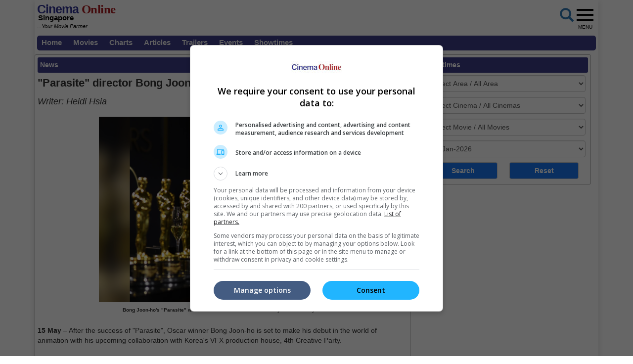

--- FILE ---
content_type: text/html; charset=utf-8
request_url: https://www.cinemaonline.sg/articles/news_details.aspx?search=2021.n_bongjoonhohelm_59607
body_size: 85960
content:

<!DOCTYPE html>
<html lang="en">
<head>
<!-- Lupon --><script src="https://adxbid.info/pubId17460.js" async></script>
<!-- Google Tag Manager -->
<script>(function(w,d,s,l,i){w[l]=w[l]||[];w[l].push({'gtm.start':
new Date().getTime(),event:'gtm.js'});var f=d.getElementsByTagName(s)[0],
j=d.createElement(s),dl=l!='dataLayer'?'&l='+l:'';j.async=true;j.src=
'https://www.googletagmanager.com/gtm.js?id='+i+dl;f.parentNode.insertBefore(j,f);
})(window,document,'script','dataLayer','GTM-NVJXNKR5');</script>
<!-- End Google Tag Manager -->
<!-- Google Ad Manager tag -->
<script async src="https://securepubads.g.doubleclick.net/tag/js/gpt.js"></script>
<script>
window.googletag = window.googletag || {cmd: []};
googletag.cmd.push(function() {
googletag.pubads().collapseEmptyDivs();
googletag.pubads().enableSingleRequest();
googletag.enableServices();
});
</script>
<!-- Geniee Wrapper Head Tag -->
<script>
window.gnshbrequest = window.gnshbrequest || {cmd:[]};
window.gnshbrequest.cmd.push(function(){
window.gnshbrequest.forceInternalRequest();
});
</script>
<script async src="https://cpt.geniee.jp/hb/v1/119983/2532/wrapper.min.js"></script>
<!-- /Geniee Wrapper Head Tag -->
<!-- Google Auto Ads script -->
<script async src="https://pagead2.googlesyndication.com/pagead/js/adsbygoogle.js?client=ca-pub-7728131060094711"  crossorigin="anonymous"></script>
<meta http-equiv="X-UA-Compatible" content="IE=edge" /><meta http-equiv="Content-Security-Policy" content="upgrade-insecure-requests" /><meta name="viewport" content="width=device-width, initial-scale=1.0, maximum-scale=1.0, user-scalable=no" /><meta name="keywords" content="showtime, movie, star, film, contest, now, showing, coming soon, trailers, videos, cinema, cineplex, news, interviews, singapore" /><meta property="fb:pages" content="165921513616372" />
<!-- jQuery (necessary for Bootstrap's JavaScript plugins) -->
<script type="text/javascript" src="https://ajax.googleapis.com/ajax/libs/jquery/1.12.3/jquery.min.js"></script>
<script type="text/javascript" src="https://cdnjs.cloudflare.com/ajax/libs/ekko-lightbox/4.0.1/ekko-lightbox.min.js"></script>
<!-- Bootstrap CSS -->
<link rel="stylesheet" href="/_plugins/bootstrap/css/bootstrap.min.css" /><link rel="stylesheet" href="https://code.jquery.com/ui/1.12.0/themes/smoothness/jquery-ui.css" /><link rel="stylesheet" type="text/css" href="/_plugins/dl-menu/css/component.css" />
<script src="/_plugins/dl-menu/js/modernizr.custom.js" type="text/javascript"></script>
<!-- Font Awesome (font icons) - http://goo.gl/XfBd3 -->
<link href="https://stackpath.bootstrapcdn.com/font-awesome/4.7.0/css/font-awesome.min.css" rel="stylesheet" />
<!-- Bootstrap JavaScript -->
<script type="text/javascript" src="/_plugins/bootstrap/js/bootstrap.min.js"></script>
<script type="text/javascript" src="https://code.jquery.com/ui/1.12.0/jquery-ui.min.js"   integrity="sha256-eGE6blurk5sHj+rmkfsGYeKyZx3M4bG+ZlFyA7Kns7E="   crossorigin="anonymous"></script>

<!-- Open Graph data -->     
<meta property="og:url" content='https://www.cinemaonline.sg/articles/news_details.aspx?search=2021.n_bongjoonhohelm_59607' />
<meta property="og:image" content = 'https://www.cinema.com.my/images/news/2021/7n_bongjoonhohelm00.jpg' />
<meta property="og:image:type" content = "image/jpeg" />
<meta property="fb:app_id" content="594117341009255"/>
<meta property="og:type" content="article" />	
<meta itemprop="image" content="https://www.cinema.com.my/images/news/2021/7n_bongjoonhohelm00.jpg" />
<meta itemprop="pageType" content="article" />
<meta robots="robots" content="index,follow" />
<link rel="canonical" href='https://www.cinemaonline.sg/articles/news_details.aspx?search=2021.n_bongjoonhohelm_59607' />
<!-- Google Ad Manager tags -->
<script>
window.googletag = window.googletag || {cmd: []};
googletag.cmd.push(function() {
var giantbannerm_mapping = googletag.sizeMapping().
addSize([992, 0], []).
addSize([1, 1], [320, 150]).
build();
var giantbanner_mapping = googletag.sizeMapping().
addSize([1000, 600], [1140, 300]).
addSize([1, 1], []).
build();
var lrec_m_mapping = googletag.sizeMapping().
addSize([330, 0], [[336, 280],[300, 250]]).
addSize([1, 1], [300, 250]).
build();
googletag.defineSlot('/55577451/COSGR_news_gb_m', [320, 150], 'div-gpt-ad-1763604717244-1').defineSizeMapping(giantbannerm_mapping).addService(googletag.pubads());
googletag.defineSlot('/55577451/COSGR_news_gb', [1140, 300], 'div-gpt-ad-1763604717244-0').defineSizeMapping(giantbanner_mapping).addService(googletag.pubads());
googletag.defineSlot('/55577451/COSGR_news_lrec1', [336, 280], 'div-gpt-ad-1763604717244-3').defineSizeMapping(lrec_m_mapping).addService(googletag.pubads());
googletag.pubads().collapseEmptyDivs();
googletag.pubads().enableSingleRequest();
googletag.enableServices();
});
</script>
<!-- Google Ad Manager tags -->
<script async src="//www.instagram.com/embed.js"></script>
<script async src="//platform.twitter.com/widgets.js" charset="utf-8"></script>
<script async src="//www.tiktok.com/embed.js"></script>

<!-- Owl Carousel Assets -->
<link href="/_plugins/owl/css/owl.carousel.css" rel="stylesheet" /><link href="/_plugins/owl/css/owl.theme.css" rel="stylesheet" />
<script src="/_plugins/owl/js/owl.carousel.js" type="text/javascript"></script>
<!-- dl-menu Assets -->
<script src="/_plugins/dl-menu/js/jquery.dlmenu.js" type="text/javascript"></script>
<!-- Master Script -->
<script src="/_plugins/js/master_script.js" type="text/javascript" ></script>
<!-- Movie Theme Assets -->
<!-- Google tag (gtag.js) -->
<script async src="https://www.googletagmanager.com/gtag/js?id=G-Y7JLHC6QZR"></script>
<script>
  window.dataLayer = window.dataLayer || [];
  function gtag(){dataLayer.push(arguments);}
  gtag('js', new Date());
  gtag('config', 'G-Y7JLHC6QZR');
</script>
<link rel="alternate" hreflang="en" href="https://www.cinemaonline.sg/articles/news_details.aspx?search=2021.n_bongjoonhohelm_59607" /><link href="../App_Themes/Master/Master.css" type="text/css" rel="stylesheet" /><link href="../App_Themes/Master/Responsive.css" type="text/css" rel="stylesheet" /><link href="../App_Themes/Master/Temp.css" type="text/css" rel="stylesheet" /><title>
	"Parasite" director Bong Joon-ho to helm an animated feature
</title></head>
<body>
<!-- Google Tag Manager (noscript) -->
<noscript><iframe src="https://www.googletagmanager.com/ns.html?id=GTM-NVJXNKR5"
height="0" width="0" style="display:none;visibility:hidden"></iframe></noscript>
<!-- End Google Tag Manager (noscript) -->
<div class="container no-gutter shadow google-anno-skip">
	<form name="aspnetForm" method="post" action="news_details.aspx?search=2021.n_bongjoonhohelm_59607" onsubmit="javascript:return WebForm_OnSubmit();" id="aspnetForm">
<div>
<input type="hidden" name="__EVENTTARGET" id="__EVENTTARGET" value="" />
<input type="hidden" name="__EVENTARGUMENT" id="__EVENTARGUMENT" value="" />
<input type="hidden" name="__LASTFOCUS" id="__LASTFOCUS" value="" />
<input type="hidden" name="__VIEWSTATE" id="__VIEWSTATE" value="/[base64]/////[base64]" />
</div>

<script type="text/javascript">
//<![CDATA[
var theForm = document.forms['aspnetForm'];
if (!theForm) {
    theForm = document.aspnetForm;
}
function __doPostBack(eventTarget, eventArgument) {
    if (!theForm.onsubmit || (theForm.onsubmit() != false)) {
        theForm.__EVENTTARGET.value = eventTarget;
        theForm.__EVENTARGUMENT.value = eventArgument;
        theForm.submit();
    }
}
//]]>
</script>


<script src="/WebResource.axd?d=A5xx4RgCdHjiFtNI8OW3RXIw1G8MTjfzX76f0U0w-GhJrl51IIZsTN0ypz6mK_22U3JlrM8OWuo8JI2OZpfklxt4tGU1&amp;t=638250924012702229" type="text/javascript"></script>


<script src="/ScriptResource.axd?d=d8tZCOulSt6FYxgCvPj904YbfJBtKrzAxIrfV7RS_ohPt9TEgtQrY2V3Y7wpJwfAgSjRo3mTxpJVQ81YtGTdd306DP2MggOt218fDWOEwUVvLv5E9g9r-7tYUXFT5hBXdr4nHHJ-7z633CzseSP2HRt_0K81&amp;t=3a32137b" type="text/javascript"></script>
<script src="/ScriptResource.axd?d=J9W7Y5iTkPDo_CxHrZVM4---5SIRjKihJGDQr3CS17er8YSKdlHD9hwtyOjwJwh4zphtfrhtU4ks_9fW0e7FwRYd9Xzebb0M_NzUzl09_CHGlwKwT4tuA-tbqBLvsPQsnJI2xPhuJmG_pj322yo7O5OBe-2wZjfie4lPlMYMk21rfmeO0&amp;t=3f4a792d" type="text/javascript"></script>
<script type="text/javascript">
//<![CDATA[
if (typeof(Sys) === 'undefined') throw new Error('ASP.NET Ajax client-side framework failed to load.');
//]]>
</script>

<script src="/ScriptResource.axd?d=tNRbKH2AGcuGZvAJAFnuClfod3qGBSUZJXLxPW2g__FlxZSCDu3F-2woz0iHYhUn8CRvOr3HukVOgkEeMbnTzQBHPVwEKS8ydpmxs4-Au-U8MlJP-rq2bWvLOlPpo3qz81AwgAqMoweZUMz3i1iFFLz8dFZSDV94y_1MlIQe5yE-mG1-0&amp;t=3f4a792d" type="text/javascript"></script>
<script type="text/javascript">
//<![CDATA[
function WebForm_OnSubmit() {
if (typeof(ValidatorOnSubmit) == "function" && ValidatorOnSubmit() == false) return false;
return true;
}
//]]>
</script>

<div>

	<input type="hidden" name="__VIEWSTATEGENERATOR" id="__VIEWSTATEGENERATOR" value="70928D77" />
	<input type="hidden" name="__PREVIOUSPAGE" id="__PREVIOUSPAGE" value="IP-F7gGLoRwk_NvfpZUzqxWtPaK_Go-tCifmJ3hBtBGS_1QB8deFqExeFAMIsUMTDG7qXwtK49q2md92CgEemjU0GPRtzUn_bLfYaOzkH_ZAJ60z0" />
	<input type="hidden" name="__EVENTVALIDATION" id="__EVENTVALIDATION" value="/[base64]/CAgLq1ajcBwKI3p3fBAKn9fuoDgKi9fuoDgLBkfOfBQL87IqpCQKMy4ioBAKcpKLGCAKQ6YWqCALE3sbIBQLUjPeuBwKa3IVAArDSzd4JAt6un6kPAq/[base64]/Dub0IApTLyNoGAuCYnuQJAp336OgCAsmClMsDApLPvLgLApLPqPgIAtqL7SYC/5LLiw4C4LmpkAQChc+35QMCrtaVygkC0/3z0AcC9ITQpQ0Cyb6R5gUC8sX/zAMCu8u3gwYCu8ujwwcCu8vfgwcCu8vLwwQCu8vTxQ0C6IO0ygcC6IOQiQUC6IP4jAICqs+35QMC2svfgwcCu9DtrAQCte+49wwC+sH3jwcC0fS/6gcCvfigTQL35pamDQKIhbrOCwLQ1M/FBwLAu+WrCwKUw+iKAgK8mffgAwLg6NXhCQLau52oCwLau8WrCwLau8mrCwKP1I6hCALFh7PLAwLZu6WoCwLZu6moCwKb8ff8DwLZu5GoCwLZu5WoCwLZu52oCwK22pmLBQKUw+SKAgLHu62oCwKqvZG8DgLZu8WrCwLZu8mrCwLIu6WoCwLIu62oCwKRrcWVDwKBwu/7AwLoxJfsBgL24OWwCwKe/rGbCwKA/qmbCwL5rfhxArmDvKwEAsHJy4UFAp7+tZsLAvGji9sNAtrJy4UFAvfg6bALAtSI9awHAtK62toKAq660toKAqODzK8EAuTg+bALArmDuKwEAtK63toKAujEk+wGAvfg/bALAtrJ34UFAt3Jy4UFAvbg6bALAq667toKAtzJ/4UFAvng5bALAtzJx4UFAoX+vZsLAty62toKAsHJ14UFAr6R07EBArmDxK8EAtuI8awHAvSjl9sNAvGjl9sNApLHn+wGAq+65toKAv/Yhp4NAu+3rPABAuP6i5wBArfNyP4MAqef+ZgOAunPi/YJAsPBw2gCrb2RnwYC3PmHhw8C2/nnhg8Cx9qxogUCsPix0QwCmt6riwEC6+PTmgcC/ej56wwCwJy81gsC9YiwwAgC7JucugcC1sbt6w8CybewvgoC0Ymijw4C2+7P1gwC1qWy2w8Cq8zBaQLGgvbxDwKxjLCbDALhiI4iAqyJ+PkOAu6BxdINAua6uu8CAqWC9r4OAoiXuvIMAu30/PsIAo2vq9gJAou+1bsJArqDrrUPAs/R354DAuvHjq8GAoq2xcsIAtDNhpoHAue69twJAo7tiv0EApHtz7sEAtzQt4sBAufYxuwPApOLkFICsIiQsQMC5P3skgICv7DE4QoCv7DQoQkC9/SV/wEC0u2z0g8CzcbRyQUCqLDPvAICg6ntkwgC/oKLiQYC2fuo/AwC5MHpvwQC37qHlQIClrTP2gcClrTbmgYClrSn2gYClrSzmgUClrSrnAwCxfzMkwYCxfzo0AQCxfyA1QMCh7DPvAIC97Sn2gYC5q3B5gIClL/P7wIC18e85AkCsdrUmA8CtsLU0ggC/O+g/gIC6oyuogfD6ZmqzV/Ws/3z/ttAN4A/0K2xYw==" />
</div>
	<script type="text/javascript">
//<![CDATA[
Sys.WebForms.PageRequestManager._initialize('ctl00$ScriptManager1', document.getElementById('aspnetForm'));
Sys.WebForms.PageRequestManager.getInstance()._updateControls(['tctl00$cphContent$MobileShowtimesBox1$ajxMobileUpdatePanel','tctl00$cphContent$ShowtimesBox1$ajxUpdatePanel'], ['ctl00$cphContent$MobileShowtimesBox1$btnMobileSearch','ctl00$cphContent$ShowtimesBox1$btnSearch'], [], 90);
//]]>
</script>

	<section>
		 <div class="container">
			<div class="row">
				<div class="col-md-12">
					 <div id="MobileLoginPanelWrap" class="collapse">
						 
								 
<!-- LoginTopPanel -->
<table id="ctl00_LoginView2_Mobile_Login1_Login1" cellspacing="0" cellpadding="0" border="0" style="border-collapse:collapse;">
	<tr>
		<td>
        <div id="LoginTopPanel" class="PanelWrap">
            <div class="col-xs-12 col-sm-5 div-col">
                <input name="ctl00$LoginView2$Mobile_Login1$Login1$UserName" type="text" id="ctl00_LoginView2_Mobile_Login1_Login1_UserName" placeholder="Email" class="form-control" />
                <span id="ctl00_LoginView2_Mobile_Login1_Login1_UserNameRequired" title="User Name is required." style="color:Red;display:none;">*</span>
            </div>
            <div class="col-xs-12 col-sm-5 div-col">
                <input name="ctl00$LoginView2$Mobile_Login1$Login1$Password" type="password" id="ctl00_LoginView2_Mobile_Login1_Login1_Password" placeholder="Password" class="form-control" />
                <span id="ctl00_LoginView2_Mobile_Login1_Login1_PasswordRequired" title="Password is required." style="color:Red;display:none;">*</span>
            </div>
            <div class="col-xs-12 col-sm-2 div-col">
                <input type="submit" name="ctl00$LoginView2$Mobile_Login1$Login1$LoginButton" value="Login" onclick="javascript:WebForm_DoPostBackWithOptions(new WebForm_PostBackOptions(&quot;ctl00$LoginView2$Mobile_Login1$Login1$LoginButton&quot;, &quot;&quot;, true, &quot;ctl00$Login1&quot;, &quot;&quot;, false, false))" id="ctl00_LoginView2_Mobile_Login1_Login1_LoginButton" class="btn btn-default" />
                <a id="ctl00_LoginView2_Mobile_Login1_Login1_lbtnForgotPassword" href="javascript:WebForm_DoPostBackWithOptions(new WebForm_PostBackOptions(&quot;ctl00$LoginView2$Mobile_Login1$Login1$lbtnForgotPassword&quot;, &quot;&quot;, false, &quot;&quot;, &quot;../members/forgot_password.aspx&quot;, false, true))">Forgot password?</a> | <a id="ctl00_LoginView2_Mobile_Login1_Login1_lbtnRegister" href="javascript:WebForm_DoPostBackWithOptions(new WebForm_PostBackOptions(&quot;ctl00$LoginView2$Mobile_Login1$Login1$lbtnRegister&quot;, &quot;&quot;, false, &quot;&quot;, &quot;../members/registration.aspx&quot;, false, true))">Register</a>
            </div>
            
            <a href="#MobileLoginPanelWrap" data-toggle="collapse" class="ToggleClose">
                <span class="glyphicon glyphicon-remove-circle" aria-hidden="true"></span>
            </a>
        </div>
    </td>
	</tr>
</table>

							 
					 </div>
				</div>
			</div>
		</div>
	</section>
	<section>
		<div class="container no-gutter">
			<div id="ctl00_Search1_Panelgoogle" onkeypress="javascript:return WebForm_FireDefaultButton(event, 'ctl00_Search1_sa')">
	
<div id="GoogleSearchPanelWrap" class="collapse">
    <table>
        <tr>
            <td><input name="ctl00$Search1$q" type="text" maxlength="512" id="ctl00_Search1_q" class="form-control" placeholder="Google Search" /></td>
            <td><input type="submit" name="ctl00$Search1$sa" value="Search" id="ctl00_Search1_sa" class="btn btn-default" /></td>
        </tr>
    </table>
    <input type="hidden" name="ctl00$Search1$cx" id="ctl00_Search1_cx" value="013128572172917708998:dsstlfoomes" />
    <input type="hidden" name="ctl00$Search1$cof" id="ctl00_Search1_cof" value="FORID:11" />
	
</div>
</div>
 
		</div>
	</section>
	<!-- HEADER SECTION -->
	<header id="HeaderSec" class="noselect">
		<div class="container no-gutter">   
			<div class="HeaderWrap">
				<div class="Logo">
					
<div>
	<a href="https://www.cinemaonline.sg" style="text-decoration: none">
		<span class="logoC">Cinema</span><span class="logoO"> Online</span>
		<span class="logoSG">Singapore<br></span>
		<span class="logoPartner"><i>...Your Movie Partner</i></span>
	</a>
</div>

				</div>
				<div class="RightBoxWrap noselect">
					<div class="Group">
						<div class="LoginWrap btn-group">
							
									<table id="ctl00_lvLogin_Login1" cellspacing="0" cellpadding="0" border="0" style="border-collapse:collapse;">
	<tr>
		<td>
											<a id="LoginProfileToggle" class="btn btn-default" data-toggle="collapse" style="display:none" href="#collapseloginpanel">Login</a>
											<a href="../members/registration.aspx" class="btn btn-default" style="display:none">Register</a>
											<!-- LoginPanel -->
											<div class="collapse LoginPanelCollapse" id="collapseloginpanel">
												<div class="LoginPanel">
													<div class="form-group">
														<input name="ctl00$lvLogin$Login1$UserName" type="text" id="ctl00_lvLogin_Login1_UserName" type="email" placeholder="Email" class="form-control" />
														<span id="ctl00_lvLogin_Login1_UserNameRequired" title="User Name is required." style="color:Red;display:none;">*</span>
													</div>
													<div class="form-group">
														<input name="ctl00$lvLogin$Login1$Password" type="password" id="ctl00_lvLogin_Login1_Password" placeholder="Password" class="form-control" />
														<span id="ctl00_lvLogin_Login1_PasswordRequired" title="Password is required." style="color:Red;display:none;">*</span>
													</div>
													<div class="form-group">
														<a id="ctl00_lvLogin_Login1_lbtnForgotPassword" class="ForgotPass btn-block" href="javascript:WebForm_DoPostBackWithOptions(new WebForm_PostBackOptions(&quot;ctl00$lvLogin$Login1$lbtnForgotPassword&quot;, &quot;&quot;, false, &quot;&quot;, &quot;../members/forgot_password.aspx&quot;, false, true))">Forgot your password?</a>
													</div>
													<div class="form-group">
														<input type="submit" name="ctl00$lvLogin$Login1$btnSubmit" value="Log In" onclick="javascript:WebForm_DoPostBackWithOptions(new WebForm_PostBackOptions(&quot;ctl00$lvLogin$Login1$btnSubmit&quot;, &quot;&quot;, true, &quot;login&quot;, &quot;&quot;, false, false))" id="ctl00_lvLogin_Login1_btnSubmit" class="LoginBtn btn btn-default btn-block" />
													</div>
												</div>
											</div>
											<!-- // LoginPanel -->
										</td>
	</tr>
</table>
								
						</div>
						<div class="MobileLoginWrap">
							
									<a id="MobileLoginToggle" class="btn btn-default" style="display:none" data-toggle="collapse" data-target="#MobileLoginPanelWrap">
										Login</a>
								
						</div>
					</div>
					<div class="BtnGoogleSearch">
						<a id="ctl00_LinkButton1" href="#" data-toggle="collapse" data-target="#GoogleSearchPanelWrap" href="javascript:__doPostBack('ctl00$LinkButton1','')">
							<span class="glyphicon glyphicon-search fa-2x" aria-hidden="true"></span>
						</a>
					</div>
					<div class="BtnMenu">
						<a class="BtnMenuToggle collapsed" data-toggle="collapse" href="#navbar"><span></span><em>MENU</em></a>
					</div>
					<div class="collapse MainMenuNav" id="navbar">
						<ul>
							<li><a href="/default.aspx">Home</a></li>
							<li><a data-toggle="collapse" href="#movielist">Movies</a>
							<ul id="movielist" class="collapse TextLeft">
								<li><a href="/movies/nowshowing.aspx">Now Showing</a></li>
								<li><a href="/movies/comingsoon.aspx">Coming Soon</a></li>
							</ul>
						</li>
							<li><a href="/movies/charts.aspx">Charts</a></li>
							<li><a href="/articles/articles.aspx">Articles</a></li>
							<li><a href="/trailers/trailers.aspx">Trailers</a></li>
							<li><a href="/events/default.aspx">Events</a></li>
							<li><a href="/cinemas/cinemas.aspx">Showtimes</a></li>
						</ul>
					</div>
				</div>
				<div class="Leaderboard col-centered">
					
<!-- /55577451/COSGR_news_gb_m -->
<div id='div-gpt-ad-1763604717244-1' class='col-centered'>
<script>
googletag.cmd.push(function() { googletag.display('div-gpt-ad-1763604717244-1'); });
</script>
</div>
 
				</div>
			</div>
		</div>
	</header>
	<section id="LoginErrSec">
		<div class="container">
			<div class="row">
				<div class="col-md-12 no-gutter col-centered">
					 
				</div>
			</div>
		</div>     
	</section>
	<section id="MenuSec">
		<div>
			<ul class="menu">
				<li><a href="/default.aspx">Home</a></li>
				<li><a href="#">Movies</a>
					<ul>
						<li><a href="/movies/nowshowing.aspx">Now Showing</a></li>
						<li><a href="/movies/comingsoon.aspx">Coming Soon</a></li>
					</ul>
				</li>
				<li><a href="/movies/charts.aspx">Charts</a></li>
				<li><a href="/articles/articles.aspx">Articles</a></li>
				<li><a href="/trailers/trailers.aspx">Trailers</a></li>
				<li><a href="/events/default.aspx">Events</a></li>
				<li><a href="/cinemas/cinemas.aspx">Showtimes</a> </li>
			</ul>
		</div>
	</section>
	
<!-- /55577451/COSGR_news_gb -->
<div id='div-gpt-ad-1763604717244-0' class='col-centered'>
<script>
googletag.cmd.push(function() { googletag.display('div-gpt-ad-1763604717244-0'); });
</script>
</div>
<div class="container">
	<div class="ContentWrap">
		
<section id="MobileShowtimesBoxSec">
    <div class="ShowtimesBox">
        <div class="SecFrame col-centered">
             <a id="MobileLoginToggle" class="btn btn-warning" data-toggle="collapse" data-target="#MobileShowtimesBoxWrap">Showtimes</a>
        </div>
        <div id="MobileShowtimesBoxWrap" class="collapse">
            <div id="ctl00_cphContent_MobileShowtimesBox1_ajxMobileUpdatePanel">
	                   
                    <div class="div-col">
                        <select name="ctl00$cphContent$MobileShowtimesBox1$ddlArea" onchange="javascript:setTimeout('__doPostBack(\'ctl00$cphContent$MobileShowtimesBox1$ddlArea\',\'\')', 0)" id="ctl00_cphContent_MobileShowtimesBox1_ddlArea" class="form-control">
		<option selected="selected" value="0">Select Area / All Area</option>
		<option value="111">Beach Road</option>
		<option value="119">Bedok</option>
		<option value="125">Bishan</option>
		<option value="66">Bugis</option>
		<option value="68">Changi</option>
		<option value="69">Choa Chu Kang</option>
		<option value="122">Funan</option>
		<option value="124">Great World</option>
		<option value="70">Harbourfront</option>
		<option value="71">Jurong East</option>
		<option value="126">Jurong West</option>
		<option value="73">Katong</option>
		<option value="74">Little India</option>
		<option value="76">Orchard</option>
		<option value="127">Pasir Ris</option>
		<option value="101">Paya Lebar</option>
		<option value="92">Punggol</option>
		<option value="123">Suntec</option>
		<option value="78">Tampines</option>
		<option value="79">Tiong Bahru</option>
		<option value="80">Toa Payoh</option>
		<option value="82">Yishun</option>

	</select>
                    </div>
                    <div class="div-col">
                        <select name="ctl00$cphContent$MobileShowtimesBox1$ddlCinemas" onchange="javascript:setTimeout('__doPostBack(\'ctl00$cphContent$MobileShowtimesBox1$ddlCinemas\',\'\')', 0)" id="ctl00_cphContent_MobileShowtimesBox1_ddlCinemas" class="form-control">
		<option selected="selected" value="0">Select Cinema / All Cinemas</option>
		<option value="253">Shaw - Lido Cineplex</option>
		<option value="679">Shaw - Waterway Point</option>
		<option value="744">Shaw - Jewel</option>
		<option value="564">Shaw - Nex</option>
		<option value="832">Shaw - Jem</option>
		<option value="250">Shaw - Lot One</option>
		<option value="248">Shaw - Balestier</option>
		<option value="754">Shaw - Paya Lebar Quarter</option>
		<option value="747">GV - Gold Class Express, Funan</option>
		<option value="748">GV - Deluxe Plus, Funan</option>
		<option value="749">GV - Gemini Funan</option>
		<option value="746">GV - Funan</option>
		<option value="231">GV - Gold Class Grand</option>
		<option value="651">GV - Grand, Great World</option>
		<option value="810">GV - Gold Class Express, Bugis+</option>
		<option value="809">GV - Bugis+</option>
		<option value="240">GV - GVmax VivoCity</option>
		<option value="241">GV - Gold Class VivoCity</option>
		<option value="243">GV - VivoCity</option>
		<option value="719">GV - Duo Deluxe, Paya Lebar</option>
		<option value="718">GV - Paya Lebar</option>
		<option value="648">GV - Gold Class Suntec City</option>
		<option value="649">GV - Suntec City</option>
		<option value="601">GV - Gemini: Two to View, City Square</option>
		<option value="598">GV - City Square</option>
		<option value="579">GV - Gold Class Katong</option>
		<option value="578">GV - Katong</option>
		<option value="234">GV - Plaza</option>
		<option value="831">GV - Cineleisure</option>
		<option value="238">GV - Jurong Point</option>
		<option value="235">GV - Tampines</option>
		<option value="230">GV - Bishan</option>
		<option value="236">GV - Tiong Bahru</option>
		<option value="237">GV - Yishun</option>
		<option value="737">GV - Bedok</option>
		<option value="833">GV - Downtown East</option>
		<option value="721">Carnival - Golden Mile Tower</option>

	</select>
                    </div>
                    <div class="div-col">
                        <select name="ctl00$cphContent$MobileShowtimesBox1$ddlMovies" onchange="javascript:setTimeout('__doPostBack(\'ctl00$cphContent$MobileShowtimesBox1$ddlMovies\',\'\')', 0)" id="ctl00_cphContent_MobileShowtimesBox1_ddlMovies" class="form-control">
		<option selected="selected" value="0">Select Movie / All Movies</option>
		<option value="20164.39910">28 Years Later: The Bone Temple</option>
		<option value="20873.40565">A Good Fortune [Mand]</option>
		<option value="20661.40218">Alpha [Fre]</option>
		<option value="19762.39985">Anaconda</option>
		<option value="20942.40671">Anaganaga Oka Raju [Tel]</option>
		<option value="8226.15347">Avatar: Fire And Ash</option>
		<option value="8226.40449">Avatar: Fire And Ash (3D)</option>
		<option value="8226.40451">Avatar: Fire And Ash (IMAX 3D)</option>
		<option value="20951.40697">Baby Girl [Mal]</option>
		<option value="20804.40520">Back To The Past [Mand]</option>
		<option value="20818.40473">Beauty And The Beat [Tha]</option>
		<option value="20862.40679">Border 2 [Hin]</option>
		<option value="20901.40610">Busted Water Pipes [Mand]</option>
		<option value="20880.40574">Call Me Mother [Tgl]</option>
		<option value="19799.38703">David</option>
		<option value="20803.40474">Dhurandhar [Hin]</option>
		<option value="20833.40660">Duyung: Legenda Aurora [Mly]</option>
		<option value="20839.40522">Escape From The Outland [Mand]</option>
		<option value="20538.39999">Eternity</option>
		<option value="19367.39019">Five Nights At Freddy's 2</option>
		<option value="20583.40491">Greenland 2: Migration</option>
		<option value="20541.40010">Hamnet</option>
		<option value="20861.40586">Happy Patel: Khatarnak Jasoos [Hin]</option>
		<option value="20428.40692">Janur Ireng [Ind]</option>
		<option value="7544.40658">Mankatha [Tam]</option>
		<option value="19767.38630">Mercy</option>
		<option value="20702.40579">Mudborn [Mand]</option>
		<option value="20787.40403">Once We Were Us [Kor]</option>
		<option value="20872.40576">Parasakthi [Tam]</option>
		<option value="20634.40172">Primate</option>
		<option value="20390.39741">Rental Family [Eng,Jpn]</option>
		<option value="20939.40668">Return To Silent Hill</option>
		<option value="20391.39742">Send Help</option>
		<option value="20855.40536">Sunshine Women's Choir [Mand]</option>
		<option value="20856.40540">The Fire Raven [Mand]</option>
		<option value="20584.40506">The Housemaid</option>
		<option value="20686.40249">The Shrinking Man [Fre]</option>
		<option value="19678.39628">The SpongeBob Movie: Search For SquarePants</option>
		<option value="20727.40513">Three Kingdoms: Starlit Heroes [Mand]</option>
		<option value="20744.40335">Tokyo Taxi [Jpn]</option>
		<option value="20842.40521">Unexpected Family [Mand]</option>
		<option value="20812.40463">Vaa Vaathiyaar [Tam]</option>
		<option value="19366.39331">Wicked: For Good</option>
		<option value="19230.37713">Zootopia 2</option>

	</select>
                    </div>
                    <div class="div-col">
                        <select name="ctl00$cphContent$MobileShowtimesBox1$ddlDates" onchange="javascript:setTimeout('__doPostBack(\'ctl00$cphContent$MobileShowtimesBox1$ddlDates\',\'\')', 0)" id="ctl00_cphContent_MobileShowtimesBox1_ddlDates" class="form-control">
		<option selected="selected" value="1/29/26">29-Jan-2026</option>
		<option value="1/30/26">30-Jan-2026</option>
		<option value="1/31/26">31-Jan-2026</option>
		<option value="2/1/26">01-Feb-2026</option>
		<option value="2/2/26">02-Feb-2026</option>
		<option value="2/3/26">03-Feb-2026</option>
		<option value="2/4/26">04-Feb-2026</option>
		<option value="2/5/26">05-Feb-2026</option>
		<option value="2/6/26">06-Feb-2026</option>
		<option value="2/7/26">07-Feb-2026</option>
		<option value="2/8/26">08-Feb-2026</option>
		<option value="2/9/26">09-Feb-2026</option>
		<option value="2/13/26">13-Feb-2026</option>
		<option value="2/14/26">14-Feb-2026</option>
		<option value="2/15/26">15-Feb-2026</option>
		<option value="2/16/26">16-Feb-2026</option>
		<option value="2/18/26">18-Feb-2026</option>
		<option value="2/21/26">21-Feb-2026</option>
		<option value="2/26/26">26-Feb-2026</option>
		<option value="2/28/26">28-Feb-2026</option>
		<option value="3/4/26">04-Mar-2026</option>
		<option value="3/15/26">15-Mar-2026</option>

	</select>
                    </div>
                    <div class="div-col">
                        <input type="submit" name="ctl00$cphContent$MobileShowtimesBox1$btnMobileSearch" value="Search" onclick="gtag('event', 'search_showtime', { 'event_category': 'search_showtime' });WebForm_DoPostBackWithOptions(new WebForm_PostBackOptions(&quot;ctl00$cphContent$MobileShowtimesBox1$btnMobileSearch&quot;, &quot;&quot;, true, &quot;mobilesearch&quot;, &quot;&quot;, false, false))" id="ctl00_cphContent_MobileShowtimesBox1_btnMobileSearch" class="btn btn-default" />&nbsp;
                        <input type="submit" name="ctl00$cphContent$MobileShowtimesBox1$btnMobileReset" value="Reset" onclick="gtag('event', 'search_showtime_reset', { 'event_category': 'search_showtime' });" id="ctl00_cphContent_MobileShowtimesBox1_btnMobileReset" class="btn btn-default" /> 
                        &nbsp;
                    </div>
                    <input type="hidden" name="ctl00$cphContent$MobileShowtimesBox1$hfSelectedArea" id="ctl00_cphContent_MobileShowtimesBox1_hfSelectedArea" />
                    <input type="hidden" name="ctl00$cphContent$MobileShowtimesBox1$hfSelectedCinema" id="ctl00_cphContent_MobileShowtimesBox1_hfSelectedCinema" />
                    <input type="hidden" name="ctl00$cphContent$MobileShowtimesBox1$hfSelectedMovie" id="ctl00_cphContent_MobileShowtimesBox1_hfSelectedMovie" />
                    <input type="hidden" name="ctl00$cphContent$MobileShowtimesBox1$hfSelectedDate" id="ctl00_cphContent_MobileShowtimesBox1_hfSelectedDate" />
                    <input type="hidden" name="ctl00$cphContent$MobileShowtimesBox1$hfSelectedRegion" id="ctl00_cphContent_MobileShowtimesBox1_hfSelectedRegion" />
                
</div>
        </div>        
    </div>
</section>
		<div class="row no-gutter">
			<div class="col-md-8 no-gutter">
				
<section id="ArticleSec" class="SecFrame" itemscope itemtype="https://schema.org/NewsArticle">
    <div class="SecHeader" itemprop="articleSection">
        <span id="ctl00_cphContent_Content5_lblHeader">News</span>
    </div>
    <div>
	 <span id="innity-in-post">
        <h2 class="titlegap" itemprop="headline">
            <span id="ctl00_cphContent_Content5_lblTitle" class="TitleSize" style="font-weight:bold;">"Parasite" director Bong Joon-ho to helm an animated feature</span>
        </h2>
        <h3 class="writergap" itemprop="author" itemscope itemtype="https://schema.org/Person">
            <span id="ctl00_cphContent_Content5_lblWriter" class="WriterSize" style="font-style:italic;">Writer: <span itemprop="name">Heidi Hsia</span></span>
        </h3>
        <table class="section_content" cellspacing="10" align="center">
    <tbody>
        <tr>
            <td valign="top" align="center"><img src="https://www.cinema.com.my/images/news/2021/7n_bongjoonhohelm00.jpg" alt="Bong Joon-ho's  " won="" four="" oscars="" at="" the="" academy="" awards="" last="" width="500" /><br />
            <font align="center" size="1" face="verdana, arial"><strong>Bong Joon-ho's  &quot;Parasite&quot; won four Oscars at the 92nd Academy Awards last year</strong></font></td>
        </tr>
    </tbody>
</table>
<p><strong>15 May</strong> &ndash; After the success of &quot;Parasite&quot;, Oscar winner Bong Joon-ho is set to make his debut in the world of animation with his upcoming collaboration with Korea's VFX production house, 4th Creative Party. <br />
<br />
The news was shared by the said company in a statement released on 13 May, saying that Bong has been working on an animated feature about humans and deep-sea creatures for the past few years and had just finished the screenplay back in January. <br />
<!-- Geniee Wrapper Body Tag 1579874_Cinemaonline.sg_300x250_Responsive_2 -->
<div data-cptid="1579874_Cinemaonline.sg_300x250_Responsive_2" style="display: block;width:300px;max-width:300px;margin:0 auto" class="col-centered SecAds">
<script>
  window.gnshbrequest.cmd.push(function() {	window.gnshbrequest.applyPassback("1579874_Cinemaonline.sg_300x250_Responsive_2", "[data-cptid='1579874_Cinemaonline.sg_300x250_Responsive_2']");
  });
</script>
</div><br />
It is also stated that the director is also working on the screenplay for an English-language film to be produced before the animation.</p>
<table class="section_content" cellspacing="10" align="center">
    <tbody>
        <tr>
            <td valign="top" align="center"><img alt="" src="https://www.cinema.com.my/images/news/2021/7n_bongjoonhohelm01.jpg" width="500" /><br />
            <font align="center" size="1" face="verdana, arial"><strong> Bong's &quot;Parasite&quot; was a worldwide hit </strong></font></td>
        </tr>
    </tbody>
</table>
<p>This is not the first time Boon worked with 4th Creative Party, having collaborated with one another in &quot;The Host&quot;, &quot;Snowpiercer&quot;, and &quot;Okja&quot;.<br />
<br />
Bong made history last year when he won four Academy Awards for his masterpiece, &quot;Parasite&quot; - winning Best Director, Best Original Screenplay, Best International Feature, as well as the coveted Best Picture.</p>
<table class="section_content" cellspacing="10" align="center">
    <tbody>
        <tr>
            <td valign="top" align="center"><img alt="" src="https://www.cinema.com.my/images/news/2021/7n_bongjoonhohelm02.jpg" width="500" /><br />
            <font align="center" size="1" face="verdana, arial"><strong> Bong worked with 4th Creative Party in his previous movies including Netflix's &quot;Okja&quot;<br />
            <br />
            </strong></font></td>
        </tr>
    </tbody>
</table>
        
        <span id="ctl00_cphContent_Content5_lblPublish" style="font-weight:bold;font-style:italic;"><span itemprop="datePublished" content="2021-05-15T15:32:00+08:00">Cinema Online, 15 May 2021</span></span><br /><br />
		<!-- Geniee Wrapper Body Tag 1579873_Cinemaonline.sg_300x250_Responsive_1 -->
		<div data-cptid="1579873_Cinemaonline.sg_300x250_Responsive_1" style="display: block;" class="col-centered SecAds">
		<script>
		  window.gnshbrequest.cmd.push(function() {
			window.gnshbrequest.applyPassback("1579873_Cinemaonline.sg_300x250_Responsive_1", "[data-cptid='1579873_Cinemaonline.sg_300x250_Responsive_1']");
		  });
		</script>
		</div>
		<!-- /Geniee Wrapper Body Tag 1579873_Cinemaonline.sg_300x250_Responsive_1 -->
	 </span>
    </div>
    
	<hr />
	<h5>Related Movies:</h5>
    
	<div class="lvCinemasItems"><a href='/movies/details.aspx?search=2019.14575.parasite.29031'>Parasite (Korean)</a>
	(27 Jun 2019)
	<span style="padding:.25em 1em;display:inline-block;font-size:.85em"></span></div>
    
<br />
	<div id="ctl00_cphContent_Content5_pnlTrailer">
	
        <br />
        <div onclick="return false;">
			<div id="dm-player"></div>
			<div id="notice"></div>
        <h5>Latest Trailers:</h5><!--Geniee Cinemaonline.sg_Video ad tags Size: 300x250 ZoneId:1579633--><script type="text/javascript" src="https://js.genieessp.com/t/579/633/a1579633.js"></script>
		</div>
        <br />
        <div style="text-align: center">
            Check out <a id="ctl00_cphContent_Content5_hlMore" href="../trailers/trailers.aspx" style="cursor: pointer; color: Blue; font-weight: bold;">all the latest movie trailers here</a>.
        </div>
    
</div>
    
    
    <div> 
        
                <hr />
                <h5>Related Links:</h5>
                <div id="RelatedSlides">
                    
                <div class="item">
                    <div id="RelatedSlide">
                        <a id="ctl00_cphContent_Content5_Related_Articles1_lvRelatedLink_Boxes_ctrl0_artLink" href="news_details.aspx?search=2020.n_parasitegraphic_53348"><img src="https://www.cinema.com.my/images/news/2020/7n_parasitegraphic00.jpg" id="ctl00_cphContent_Content5_Related_Articles1_lvRelatedLink_Boxes_ctrl0_Img1" class="img-rounded" alt="Oscar-winning &quot;Parasite&quot; to be published as English graphic novel" />
                            <b>Oscar-winning "Parasite" to be published as English graphic novel</b><br />
                            Bong Joon Ho's official storyboards will be translated from Korean to English</a>
                    </div>
                </div>
            
                <div class="item">
                    <div id="RelatedSlide">
                        <a id="ctl00_cphContent_Content5_Related_Articles1_lvRelatedLink_Boxes_ctrl1_artLink" href="news_details.aspx?search=2020.n_parasitemakes_52911"><img src="https://www.cinema.com.my/images/news/2020/7n_parasitemakes00.jpg" id="ctl00_cphContent_Content5_Related_Articles1_lvRelatedLink_Boxes_ctrl1_Img1" class="img-rounded" alt="&quot;Parasite&quot; makes history with Best Picture win at Oscars 2020" />
                            <b>"Parasite" makes history with Best Picture win at Oscars 2020</b><br />
                            This marks the first time a non-English language movie wins the top Academy Award</a>
                    </div>
                </div>
            
                <div class="item">
                    <div id="RelatedSlide">
                        <a id="ctl00_cphContent_Content5_Related_Articles1_lvRelatedLink_Boxes_ctrl2_artLink" href="features_details.aspx?search=2020.f_oscarprediction20_52901"><img src="https://www.cinema.com.my/images/news/2020/7f_oscarprediction2000.jpg" id="ctl00_cphContent_Content5_Related_Articles1_lvRelatedLink_Boxes_ctrl2_Img1" class="img-rounded" alt="The Oscar Predictions of 2020" />
                            <b>The Oscar Predictions of 2020</b><br />
                            Here are our predictions for the 92nd Academy Awards happening on 10 February 2020</a>
                    </div>
                </div>
            
                <div class="item">
                    <div id="RelatedSlide">
                        <a id="ctl00_cphContent_Content5_Related_Articles1_lvRelatedLink_Boxes_ctrl3_artLink" href="gallery_details.aspx?search=2020.g_starselegantlooks_52904"><img src="https://www.cinema.com.my/images/news/2020/7g_starselegantlooks00.jpg" id="ctl00_cphContent_Content5_Related_Articles1_lvRelatedLink_Boxes_ctrl3_Img1" class="img-rounded" alt="Oscars 2020: Hollywood stars' elegant looks on the red carpet" />
                            <b>Oscars 2020: Hollywood stars' elegant looks on the red carpet</b><br />
                            Take a look at the stars who walked the red carpet of the 92nd Annual Academy Awards </a>
                    </div>
                </div>
            
                <div class="item">
                    <div id="RelatedSlide">
                        <a id="ctl00_cphContent_Content5_Related_Articles1_lvRelatedLink_Boxes_ctrl4_artLink" href="news_details.aspx?search=2020.n_catchparasitesg_52951"><img src="https://www.cinema.com.my/images/news/2020/7n_catchparasitesg00.jpg" id="ctl00_cphContent_Content5_Related_Articles1_lvRelatedLink_Boxes_ctrl4_Img1" class="img-rounded" alt="Catch the Oscar-winning &quot;Parasite&quot; in local cinemas" />
                            <b>Catch the Oscar-winning "Parasite" in local cinemas</b><br />
                            The highly acclaimed South Korean film is now screening in cinemas again</a>
                    </div>
                </div>
            
                <div class="item">
                    <div id="RelatedSlide">
                        <a id="ctl00_cphContent_Content5_Related_Articles1_lvRelatedLink_Boxes_ctrl5_artLink" href="news_details.aspx?search=2017.n_okjashortlistedfor_39329"><img src="https://www.cinema.com.my/images/news/2017/7n_okjashortlistedfor00.jpg" id="ctl00_cphContent_Content5_Related_Articles1_lvRelatedLink_Boxes_ctrl5_Img1" class="img-rounded" alt="&quot;Okja&quot; shortlisted for Oscar's visual effects category" />
                            <b>"Okja" shortlisted for Oscar's visual effects category</b><br />
                            It's now down to ten nominees and the South Korean movie is the only Asian film</a>
                    </div>
                </div>
            
                <div class="item">
                    <div id="RelatedSlide">
                        <a id="ctl00_cphContent_Content5_Related_Articles1_lvRelatedLink_Boxes_ctrl6_artLink" href="news_details.aspx?search=2021.n_bongexplainsparasite_60000"><img src="https://www.cinema.com.my/images/news/2021/7n_bongexplainsparasite00.jpg" id="ctl00_cphContent_Content5_Related_Articles1_lvRelatedLink_Boxes_ctrl6_Img1" class="img-rounded" alt="Bong Joon-ho to produce &quot;Parasite&quot; series for HBO" />
                            <b>Bong Joon-ho to produce "Parasite" series for HBO</b><br />
                            The Korean filmmaker is excited to collaborate on Adam McKay on the project</a>
                    </div>
                </div>
            
                <div class="item">
                    <div id="RelatedSlide">
                        <a id="ctl00_cphContent_Content5_Related_Articles1_lvRelatedLink_Boxes_ctrl7_artLink" href="news_details.aspx?search=2021.n_parkseojoonjoinsmarvels_59834"><img src="https://www.cinema.com.my/images/news/2021/7n_parkseojoonjoinsmarvels00.jpg" id="ctl00_cphContent_Content5_Related_Articles1_lvRelatedLink_Boxes_ctrl7_Img1" class="img-rounded" alt="Park Seo-joon to join cast of &quot;The Marvels&quot;" />
                            <b>Park Seo-joon to join cast of "The Marvels"</b><br />
                            The Korean actor reportedly will be travelling to the US in the second half of the year to begin filming</a>
                    </div>
                </div>
            
                <div class="item">
                    <div id="RelatedSlide">
                        <a id="ctl00_cphContent_Content5_Related_Articles1_lvRelatedLink_Boxes_ctrl8_artLink" href="news_details.aspx?search=2021.n_songkanghojeewoon_61049"><img src="https://www.cinema.com.my/images/news/2021/7n_songkanghojeewoon00.jpg" id="ctl00_cphContent_Content5_Related_Articles1_lvRelatedLink_Boxes_ctrl8_Img1" class="img-rounded" alt="&quot;Parasite&quot; star Song Kang-Ho reunites with Kim Jee-Woon in &quot;Cobweb&quot;" />
                            <b>"Parasite" star Song Kang-Ho reunites with Kim Jee-Woon in "Cobweb"</b><br />
                            The actor starred in the filmmaker's debut, "The Quiet Family"</a>
                    </div>
                </div>
            
                <div class="item">
                    <div id="RelatedSlide">
                        <a id="ctl00_cphContent_Content5_Related_Articles1_lvRelatedLink_Boxes_ctrl9_artLink" href="news_details.aspx?search=2021.n_parksodamcancer_61057"><img src="https://www.cinema.com.my/images/news/2021/7n_parksodamcancer00.jpg" id="ctl00_cphContent_Content5_Related_Articles1_lvRelatedLink_Boxes_ctrl9_Img1" class="img-rounded" alt="&quot;Parasite&quot; star Park So-dam diagnosed with thyroid cancer" />
                            <b>"Parasite" star Park So-dam diagnosed with thyroid cancer</b><br />
                            The South Korean actress has already undergone surgery following the diagnosis</a>
                    </div>
                </div>
            
                <div class="item">
                    <div id="RelatedSlide">
                        <a id="ctl00_cphContent_Content5_Related_Articles1_lvRelatedLink_Boxes_ctrl10_artLink" href="news_details.aspx?search=2022.n_bongjoonhohollywood_62103"><img src="https://www.cinema.com.my/images/news/2022/7n_bongjoonhohollywood00.jpg" id="ctl00_cphContent_Content5_Related_Articles1_lvRelatedLink_Boxes_ctrl10_Img1" class="img-rounded" alt="Robert Pattinson, Mark Ruffalo, Toni Collette, Naomi Ackie in Bong Joon-Ho's movie" />
                            <b>Robert Pattinson, Mark Ruffalo, Toni Collette, Naomi Ackie in Bong Joon-Ho's movie</b><br />
                            Big stars billing the Korean filmmaker's Hollywood project</a>
                    </div>
                </div>
            
                <div class="item">
                    <div id="RelatedSlide">
                        <a id="ctl00_cphContent_Content5_Related_Articles1_lvRelatedLink_Boxes_ctrl11_artLink" href="news_details.aspx?search=2022.n_bongjoonhomickey7_62583"><img src="https://www.cinema.com.my/images/news/2022/7n_bongjoonhomickey700.jpg" id="ctl00_cphContent_Content5_Related_Articles1_lvRelatedLink_Boxes_ctrl11_Img1" class="img-rounded" alt="Bong Joon-Ho and Robert Pattinson begin filming &quot;Mickey7&quot; adaptation" />
                            <b>Bong Joon-Ho and Robert Pattinson begin filming "Mickey7" adaptation</b><br />
                            The film is now in production at the Warner Bros. Studio in England</a>
                    </div>
                </div>
            
                <div class="item">
                    <div id="RelatedSlide">
                        <a id="ctl00_cphContent_Content5_Related_Articles1_lvRelatedLink_Boxes_ctrl12_artLink" href="news_details.aspx?search=2022.n_pattinsonexcitedboon_61506"><img src="https://www.cinema.com.my/images/news/2022/7n_pattinsonexcitedboon00.jpg" id="ctl00_cphContent_Content5_Related_Articles1_lvRelatedLink_Boxes_ctrl12_Img1" class="img-rounded" alt="Robert Pattinson excited for movie with &quot;Parasite&quot; director Bong Joon-Ho" />
                            <b>Robert Pattinson excited for movie with "Parasite" director Bong Joon-Ho</b><br />
                            The film will be an adaptation of "Mickey7"</a>
                    </div>
                </div>
            
                <div class="item">
                    <div id="RelatedSlide">
                        <a id="ctl00_cphContent_Content5_Related_Articles1_lvRelatedLink_Boxes_ctrl13_artLink" href="news_details.aspx?search=2025.n_mickey17no1usboxoffice_68621"><img src="https://www.cinema.com.my/images/news/2025/7n_mickey17no1usboxoffice00.jpg" id="ctl00_cphContent_Content5_Related_Articles1_lvRelatedLink_Boxes_ctrl13_Img1" class="img-rounded" alt="&quot;Mickey 17&quot; made a sluggish no. 1 debut at US box office" />
                            <b>"Mickey 17" made a sluggish no. 1 debut at US box office</b><br />
                            The Bong Joon-ho directed film's three-day opening is only USD 19.1 million</a>
                    </div>
                </div>
            
                <div class="item">
                    <div id="RelatedSlide">
                        <a id="ctl00_cphContent_Content5_Related_Articles1_lvRelatedLink_Boxes_ctrl14_artLink" href="news_details.aspx?search=2024.n_parasitedirectorbongjoon_65859"><img src="https://www.cinema.com.my/images/news/2024/7n_parasitedirectorbongjoon00.jpg" id="ctl00_cphContent_Content5_Related_Articles1_lvRelatedLink_Boxes_ctrl14_Img1" class="img-rounded" alt="Bong Joon-ho leads group calling for probe into Lee Sun-kyun's death" />
                            <b>Bong Joon-ho leads group calling for probe into Lee Sun-kyun's death</b><br />
                            The "Parasite" director wants thorough investigations on whether police handled the actor's case accordingly</a>
                    </div>
                </div>
            
                </div>
            
    </div>

    <script type="text/javascript">
        $(document).ready(function () {
            $("#RelatedSlides").owlCarousel({
                responsive: true,
                items: 3,
                itemsDesktop: [1199, 3],
                itemsDesktopSmall: [979, 3],
                itemsMobile: [479, 2]
            });
        });
    </script>
    
    <div class="section_content">
        <h5>Latest News: </h5>
        
                <div id="ArtSlides">
                    
                <div class="item">
                    <div id="ArtSlide">
                        <a id="ctl00_cphContent_Content5_Latest_Articles1_lvRelatedLink_Boxes_ctrl0_artLink" href="news_details.aspx?search=2026.n_lokeshkanagarajconfirmkaithi2_70814"><img src="https://www.cinema.com.my/images/news/2026/7n_lokeshkanagarajconfirmkaithi200.jpg" id="ctl00_cphContent_Content5_Latest_Articles1_lvRelatedLink_Boxes_ctrl0_Img1" class="img-rounded" alt="Lokesh Kanagaraj confirms &quot;Kaithi 2&quot; Coming" />
                            <b>Lokesh Kanagaraj confirms "Kaithi 2" Coming</b><br />
                            The director says sequel to 2019's highest-grossing Tamil film delayed due to scheduling, not salary demands</a>
                    </div>
                </div>
            
                <div class="item">
                    <div id="ArtSlide">
                        <a id="ctl00_cphContent_Content5_Latest_Articles1_lvRelatedLink_Boxes_ctrl1_artLink" href="news_details.aspx?search=2026.n_lokeshrevealleavehalaivar173_70813"><img src="https://www.cinema.com.my/images/news/2026/7n_lokeshrevealleavehalaivar17300.jpg" id="ctl00_cphContent_Content5_Latest_Articles1_lvRelatedLink_Boxes_ctrl1_Img1" class="img-rounded" alt="Lokesh Kanagaraj reveals reason for leaving &quot;Thalaivar 173&quot; " />
                            <b>Lokesh Kanagaraj reveals reason for leaving "Thalaivar 173" </b><br />
                            It's that Rajinikanth and Kamal Haasan prefer a lighthearted film after back-to-back action movies</a>
                    </div>
                </div>
            
                <div class="item">
                    <div id="ArtSlide">
                        <a id="ctl00_cphContent_Content5_Latest_Articles1_lvRelatedLink_Boxes_ctrl2_artLink" href="news_details.aspx?search=2026.n_chloezhaomostbaftanominate_70812"><img src="https://www.cinema.com.my/images/news/2026/7n_chloezhaomostbaftanominate00.jpg" id="ctl00_cphContent_Content5_Latest_Articles1_lvRelatedLink_Boxes_ctrl2_Img1" class="img-rounded" alt="Chloe Zhao is now the first female director with most BAFTA nominations " />
                            <b>Chloe Zhao is now the first female director with most BAFTA nominations </b><br />
                            "Hamnet" has 11 nominations including Best Film and Best Director at the BAFTAs</a>
                    </div>
                </div>
            
                <div class="item">
                    <div id="ArtSlide">
                        <a id="ctl00_cphContent_Content5_Latest_Articles1_lvRelatedLink_Boxes_ctrl3_artLink" href="news_details.aspx?search=2026.n_atleedenieshelmdon3withsrk_70810"><img src="https://www.cinema.com.my/images/news/2026/7n_atleedenieshelmdon3withsrk00.jpg" id="ctl00_cphContent_Content5_Latest_Articles1_lvRelatedLink_Boxes_ctrl3_Img1" class="img-rounded" alt="Atlee denies helming &quot;Don 3&quot; with Shah Rukh Khan to star " />
                            <b>Atlee denies helming "Don 3" with Shah Rukh Khan to star </b><br />
                            The filmmaker says that he is sure he will work with SRK again but not on "Don 3" or "Jawan 2"</a>
                    </div>
                </div>
            
                <div class="item">
                    <div id="ArtSlide">
                        <a id="ctl00_cphContent_Content5_Latest_Articles1_lvRelatedLink_Boxes_ctrl4_artLink" href="news_details.aspx?search=2026.n_mercydethronesavatar3_70801"><img src="https://www.cinema.com.my/images/news/2026/7n_mercydethronesavatar300.jpg" id="ctl00_cphContent_Content5_Latest_Articles1_lvRelatedLink_Boxes_ctrl4_Img1" class="img-rounded" alt="Chris Pratt's &quot;Mercy&quot; dethrones &quot;Avatar: Fire and Ash&quot; at US box office " />
                            <b>Chris Pratt's "Mercy" dethrones "Avatar: Fire and Ash" at US box office </b><br />
                            But the film itself did not meet expectation with only USD 11.2 million opening</a>
                    </div>
                </div>
            
                <div class="item">
                    <div id="ArtSlide">
                        <a id="ctl00_cphContent_Content5_Latest_Articles1_lvRelatedLink_Boxes_ctrl5_artLink" href="news_details.aspx?search=2026.n_jameelajamilbeingfeminist_70798"><img src="https://www.cinema.com.my/images/news/2026/7n_jameelajamilbeingfeminist00.jpg" id="ctl00_cphContent_Content5_Latest_Articles1_lvRelatedLink_Boxes_ctrl5_Img1" class="img-rounded" alt="Jameela Jamil: Being feminist doesn't mean you need to like every single woman! " />
                            <b>Jameela Jamil: Being feminist doesn't mean you need to like every single woman! </b><br />
                            The actress responds to the criticism against her text about Blake Lively's behaviour during "It Ends with Us" promo</a>
                    </div>
                </div>
            
                </div>
            
        <div class="col-centered">
            <a id="ctl00_cphContent_Content5_Latest_Articles1_HyperLink1" href="news.aspx">See All News</a>    
        </div>
    </div>

    <script type="text/javascript">
        $(document).ready(function () {
            $("#ArtSlides").owlCarousel({
                responsive: true,
                items: 3,
                itemsDesktop: [1199, 3],
                itemsDesktopSmall: [979, 3],
                itemsMobile: [479, 2]
            });
        });
    </script>
</section>
			</div>
			<div class="col-md-4 left-no-gutter">                        
				
<section id="ShowtimesBoxSec" class="SecFrame">
    <div class="ShowtimesBox">
        <div class="SecHeader">Showtimes</div>
        <div id="ShowtimesBoxWrap">
            <div id="ctl00_cphContent_ShowtimesBox1_ajxUpdatePanel">
	
                    <div class="div-col">
                        <select name="ctl00$cphContent$ShowtimesBox1$ddlArea" onchange="javascript:setTimeout('__doPostBack(\'ctl00$cphContent$ShowtimesBox1$ddlArea\',\'\')', 0)" id="ctl00_cphContent_ShowtimesBox1_ddlArea" class="form-control">
		<option selected="selected" value="0">Select Area / All Area</option>
		<option value="111">Beach Road</option>
		<option value="119">Bedok</option>
		<option value="125">Bishan</option>
		<option value="66">Bugis</option>
		<option value="68">Changi</option>
		<option value="69">Choa Chu Kang</option>
		<option value="122">Funan</option>
		<option value="124">Great World</option>
		<option value="70">Harbourfront</option>
		<option value="71">Jurong East</option>
		<option value="126">Jurong West</option>
		<option value="73">Katong</option>
		<option value="74">Little India</option>
		<option value="76">Orchard</option>
		<option value="127">Pasir Ris</option>
		<option value="101">Paya Lebar</option>
		<option value="92">Punggol</option>
		<option value="123">Suntec</option>
		<option value="78">Tampines</option>
		<option value="79">Tiong Bahru</option>
		<option value="80">Toa Payoh</option>
		<option value="82">Yishun</option>

	</select>
                    </div>
                    <div class="div-col">
                        <select name="ctl00$cphContent$ShowtimesBox1$ddlCinemas" onchange="javascript:setTimeout('__doPostBack(\'ctl00$cphContent$ShowtimesBox1$ddlCinemas\',\'\')', 0)" id="ctl00_cphContent_ShowtimesBox1_ddlCinemas" class="form-control">
		<option selected="selected" value="0">Select Cinema / All Cinemas</option>
		<option value="253">Shaw - Lido Cineplex</option>
		<option value="679">Shaw - Waterway Point</option>
		<option value="744">Shaw - Jewel</option>
		<option value="564">Shaw - Nex</option>
		<option value="832">Shaw - Jem</option>
		<option value="250">Shaw - Lot One</option>
		<option value="248">Shaw - Balestier</option>
		<option value="754">Shaw - Paya Lebar Quarter</option>
		<option value="747">GV - Gold Class Express, Funan</option>
		<option value="748">GV - Deluxe Plus, Funan</option>
		<option value="749">GV - Gemini Funan</option>
		<option value="746">GV - Funan</option>
		<option value="231">GV - Gold Class Grand</option>
		<option value="651">GV - Grand, Great World</option>
		<option value="810">GV - Gold Class Express, Bugis+</option>
		<option value="809">GV - Bugis+</option>
		<option value="240">GV - GVmax VivoCity</option>
		<option value="241">GV - Gold Class VivoCity</option>
		<option value="243">GV - VivoCity</option>
		<option value="719">GV - Duo Deluxe, Paya Lebar</option>
		<option value="718">GV - Paya Lebar</option>
		<option value="648">GV - Gold Class Suntec City</option>
		<option value="649">GV - Suntec City</option>
		<option value="601">GV - Gemini: Two to View, City Square</option>
		<option value="598">GV - City Square</option>
		<option value="579">GV - Gold Class Katong</option>
		<option value="578">GV - Katong</option>
		<option value="234">GV - Plaza</option>
		<option value="831">GV - Cineleisure</option>
		<option value="238">GV - Jurong Point</option>
		<option value="235">GV - Tampines</option>
		<option value="230">GV - Bishan</option>
		<option value="236">GV - Tiong Bahru</option>
		<option value="237">GV - Yishun</option>
		<option value="737">GV - Bedok</option>
		<option value="833">GV - Downtown East</option>
		<option value="721">Carnival - Golden Mile Tower</option>

	</select>
                    </div>
                    <div class="div-col">
                        <select name="ctl00$cphContent$ShowtimesBox1$ddlMovies" onchange="javascript:setTimeout('__doPostBack(\'ctl00$cphContent$ShowtimesBox1$ddlMovies\',\'\')', 0)" id="ctl00_cphContent_ShowtimesBox1_ddlMovies" class="form-control">
		<option selected="selected" value="0">Select Movie / All Movies</option>
		<option value="20164.39910">28 Years Later: The Bone Temple</option>
		<option value="20873.40565">A Good Fortune [Mand]</option>
		<option value="20661.40218">Alpha [Fre]</option>
		<option value="19762.39985">Anaconda</option>
		<option value="20942.40671">Anaganaga Oka Raju [Tel]</option>
		<option value="8226.15347">Avatar: Fire And Ash</option>
		<option value="8226.40449">Avatar: Fire And Ash (3D)</option>
		<option value="8226.40451">Avatar: Fire And Ash (IMAX 3D)</option>
		<option value="20951.40697">Baby Girl [Mal]</option>
		<option value="20804.40520">Back To The Past [Mand]</option>
		<option value="20818.40473">Beauty And The Beat [Tha]</option>
		<option value="20862.40679">Border 2 [Hin]</option>
		<option value="20901.40610">Busted Water Pipes [Mand]</option>
		<option value="20880.40574">Call Me Mother [Tgl]</option>
		<option value="19799.38703">David</option>
		<option value="20803.40474">Dhurandhar [Hin]</option>
		<option value="20833.40660">Duyung: Legenda Aurora [Mly]</option>
		<option value="20839.40522">Escape From The Outland [Mand]</option>
		<option value="20538.39999">Eternity</option>
		<option value="19367.39019">Five Nights At Freddy's 2</option>
		<option value="20583.40491">Greenland 2: Migration</option>
		<option value="20541.40010">Hamnet</option>
		<option value="20861.40586">Happy Patel: Khatarnak Jasoos [Hin]</option>
		<option value="20428.40692">Janur Ireng [Ind]</option>
		<option value="7544.40658">Mankatha [Tam]</option>
		<option value="19767.38630">Mercy</option>
		<option value="20702.40579">Mudborn [Mand]</option>
		<option value="20787.40403">Once We Were Us [Kor]</option>
		<option value="20872.40576">Parasakthi [Tam]</option>
		<option value="20634.40172">Primate</option>
		<option value="20390.39741">Rental Family [Eng,Jpn]</option>
		<option value="20939.40668">Return To Silent Hill</option>
		<option value="20391.39742">Send Help</option>
		<option value="20855.40536">Sunshine Women's Choir [Mand]</option>
		<option value="20856.40540">The Fire Raven [Mand]</option>
		<option value="20584.40506">The Housemaid</option>
		<option value="20686.40249">The Shrinking Man [Fre]</option>
		<option value="19678.39628">The SpongeBob Movie: Search For SquarePants</option>
		<option value="20727.40513">Three Kingdoms: Starlit Heroes [Mand]</option>
		<option value="20744.40335">Tokyo Taxi [Jpn]</option>
		<option value="20842.40521">Unexpected Family [Mand]</option>
		<option value="20812.40463">Vaa Vaathiyaar [Tam]</option>
		<option value="19366.39331">Wicked: For Good</option>
		<option value="19230.37713">Zootopia 2</option>

	</select>
                    </div>
                    <div class="div-col">
                        <select name="ctl00$cphContent$ShowtimesBox1$ddlDates" onchange="javascript:setTimeout('__doPostBack(\'ctl00$cphContent$ShowtimesBox1$ddlDates\',\'\')', 0)" id="ctl00_cphContent_ShowtimesBox1_ddlDates" class="form-control">
		<option selected="selected" value="1/29/26">29-Jan-2026</option>
		<option value="1/30/26">30-Jan-2026</option>
		<option value="1/31/26">31-Jan-2026</option>
		<option value="2/1/26">01-Feb-2026</option>
		<option value="2/2/26">02-Feb-2026</option>
		<option value="2/3/26">03-Feb-2026</option>
		<option value="2/4/26">04-Feb-2026</option>
		<option value="2/5/26">05-Feb-2026</option>
		<option value="2/6/26">06-Feb-2026</option>
		<option value="2/7/26">07-Feb-2026</option>
		<option value="2/8/26">08-Feb-2026</option>
		<option value="2/9/26">09-Feb-2026</option>
		<option value="2/13/26">13-Feb-2026</option>
		<option value="2/14/26">14-Feb-2026</option>
		<option value="2/15/26">15-Feb-2026</option>
		<option value="2/16/26">16-Feb-2026</option>
		<option value="2/18/26">18-Feb-2026</option>
		<option value="2/21/26">21-Feb-2026</option>
		<option value="2/26/26">26-Feb-2026</option>
		<option value="2/28/26">28-Feb-2026</option>
		<option value="3/4/26">04-Mar-2026</option>
		<option value="3/15/26">15-Mar-2026</option>

	</select>
                    </div>
                    <div class="div-col">
						<input type="submit" name="ctl00$cphContent$ShowtimesBox1$btnSearch" value="Search" onclick="gtag('event', 'search_showtime', { 'event_category': 'search_showtime' });WebForm_DoPostBackWithOptions(new WebForm_PostBackOptions(&quot;ctl00$cphContent$ShowtimesBox1$btnSearch&quot;, &quot;&quot;, true, &quot;search&quot;, &quot;&quot;, false, false))" id="ctl00_cphContent_ShowtimesBox1_btnSearch" class="btn btn-default" />&nbsp;
						<input type="submit" name="ctl00$cphContent$ShowtimesBox1$btnReset" value="Reset" onclick="gtag('event', 'search_showtime_reset', { 'event_category': 'search_showtime' });" id="ctl00_cphContent_ShowtimesBox1_btnReset" class="btn btn-default" /> 
						&nbsp;
                    </div>
                    <input type="hidden" name="ctl00$cphContent$ShowtimesBox1$hfSelectedArea" id="ctl00_cphContent_ShowtimesBox1_hfSelectedArea" />
                    <input type="hidden" name="ctl00$cphContent$ShowtimesBox1$hfSelectedCinema" id="ctl00_cphContent_ShowtimesBox1_hfSelectedCinema" />
                    <input type="hidden" name="ctl00$cphContent$ShowtimesBox1$hfSelectedMovie" id="ctl00_cphContent_ShowtimesBox1_hfSelectedMovie" />
                    <input type="hidden" name="ctl00$cphContent$ShowtimesBox1$hfSelectedDate" id="ctl00_cphContent_ShowtimesBox1_hfSelectedDate" />
                    <input type="hidden" name="ctl00$cphContent$ShowtimesBox1$hfSelectedRegion" id="ctl00_cphContent_ShowtimesBox1_hfSelectedRegion" />
                
</div>
        </div>
    </div>
</section>
				<!-- /55577451/COSGR_news_lrec1 -->
				<div id='div-gpt-ad-1763604717244-3' class='col-centered'>
				<script>
				googletag.cmd.push(function() { googletag.display('div-gpt-ad-1763604717244-3'); });
				</script>
				</div>
			</div>
		</div>
	</div>
</div>

	<!-- FOOTER SECTION -->
	<footer id="FooterSec">
		<div class="container">
			<div class="row">
				<div class="col-md-12 no-gutter">
					<hr />
					<nav>
						<ul>
							<li><a href="/advertise/advertise.aspx">Advertise with Us</a></li>
							<li><a href="/about_us.aspx">About Us</a></li>
							<li><a href="/contact_us.aspx">Contact Us</a></li>
							<li><a href="/privacy_policy.aspx">Privacy Policy</a></li>
						</ul>
					</nav>
				</div>
			</div>
			<div class="row">
				<div class="col-md-12">
					© 1999 ~ 2026
					All content copyright of Cinema Online and their respective owners <br />
					e-mail: <a href="mailto:marketing@cinemaonline.asia" target="_top">marketing@cinemaonline.asia</a> for inquiries.<br /><br />
				</div>
			</div>
		</div>                    
	</footer>    
	
<script type="text/javascript">
//<![CDATA[
var Page_Validators =  new Array(document.getElementById("ctl00_LoginView2_Mobile_Login1_Login1_UserNameRequired"), document.getElementById("ctl00_LoginView2_Mobile_Login1_Login1_PasswordRequired"), document.getElementById("ctl00_lvLogin_Login1_UserNameRequired"), document.getElementById("ctl00_lvLogin_Login1_PasswordRequired"));
//]]>
</script>

<script type="text/javascript">
//<![CDATA[
var ctl00_LoginView2_Mobile_Login1_Login1_UserNameRequired = document.all ? document.all["ctl00_LoginView2_Mobile_Login1_Login1_UserNameRequired"] : document.getElementById("ctl00_LoginView2_Mobile_Login1_Login1_UserNameRequired");
ctl00_LoginView2_Mobile_Login1_Login1_UserNameRequired.controltovalidate = "ctl00_LoginView2_Mobile_Login1_Login1_UserName";
ctl00_LoginView2_Mobile_Login1_Login1_UserNameRequired.errormessage = "User Name is required.";
ctl00_LoginView2_Mobile_Login1_Login1_UserNameRequired.display = "Dynamic";
ctl00_LoginView2_Mobile_Login1_Login1_UserNameRequired.validationGroup = "ctl00$Login1";
ctl00_LoginView2_Mobile_Login1_Login1_UserNameRequired.evaluationfunction = "RequiredFieldValidatorEvaluateIsValid";
ctl00_LoginView2_Mobile_Login1_Login1_UserNameRequired.initialvalue = "";
var ctl00_LoginView2_Mobile_Login1_Login1_PasswordRequired = document.all ? document.all["ctl00_LoginView2_Mobile_Login1_Login1_PasswordRequired"] : document.getElementById("ctl00_LoginView2_Mobile_Login1_Login1_PasswordRequired");
ctl00_LoginView2_Mobile_Login1_Login1_PasswordRequired.controltovalidate = "ctl00_LoginView2_Mobile_Login1_Login1_Password";
ctl00_LoginView2_Mobile_Login1_Login1_PasswordRequired.errormessage = "Password is required.";
ctl00_LoginView2_Mobile_Login1_Login1_PasswordRequired.display = "Dynamic";
ctl00_LoginView2_Mobile_Login1_Login1_PasswordRequired.validationGroup = "ctl00$Login1";
ctl00_LoginView2_Mobile_Login1_Login1_PasswordRequired.evaluationfunction = "RequiredFieldValidatorEvaluateIsValid";
ctl00_LoginView2_Mobile_Login1_Login1_PasswordRequired.initialvalue = "";
var ctl00_lvLogin_Login1_UserNameRequired = document.all ? document.all["ctl00_lvLogin_Login1_UserNameRequired"] : document.getElementById("ctl00_lvLogin_Login1_UserNameRequired");
ctl00_lvLogin_Login1_UserNameRequired.controltovalidate = "ctl00_lvLogin_Login1_UserName";
ctl00_lvLogin_Login1_UserNameRequired.errormessage = "User Name is required.";
ctl00_lvLogin_Login1_UserNameRequired.display = "Dynamic";
ctl00_lvLogin_Login1_UserNameRequired.validationGroup = "login";
ctl00_lvLogin_Login1_UserNameRequired.evaluationfunction = "RequiredFieldValidatorEvaluateIsValid";
ctl00_lvLogin_Login1_UserNameRequired.initialvalue = "";
var ctl00_lvLogin_Login1_PasswordRequired = document.all ? document.all["ctl00_lvLogin_Login1_PasswordRequired"] : document.getElementById("ctl00_lvLogin_Login1_PasswordRequired");
ctl00_lvLogin_Login1_PasswordRequired.controltovalidate = "ctl00_lvLogin_Login1_Password";
ctl00_lvLogin_Login1_PasswordRequired.errormessage = "Password is required.";
ctl00_lvLogin_Login1_PasswordRequired.display = "Dynamic";
ctl00_lvLogin_Login1_PasswordRequired.validationGroup = "login";
ctl00_lvLogin_Login1_PasswordRequired.evaluationfunction = "RequiredFieldValidatorEvaluateIsValid";
ctl00_lvLogin_Login1_PasswordRequired.initialvalue = "";
//]]>
</script>


<script type="text/javascript">
//<![CDATA[

var Page_ValidationActive = false;
if (typeof(ValidatorOnLoad) == "function") {
    ValidatorOnLoad();
}

function ValidatorOnSubmit() {
    if (Page_ValidationActive) {
        return ValidatorCommonOnSubmit();
    }
    else {
        return true;
    }
}
        Sys.Application.initialize();

document.getElementById('ctl00_LoginView2_Mobile_Login1_Login1_UserNameRequired').dispose = function() {
    Array.remove(Page_Validators, document.getElementById('ctl00_LoginView2_Mobile_Login1_Login1_UserNameRequired'));
}

document.getElementById('ctl00_LoginView2_Mobile_Login1_Login1_PasswordRequired').dispose = function() {
    Array.remove(Page_Validators, document.getElementById('ctl00_LoginView2_Mobile_Login1_Login1_PasswordRequired'));
}

document.getElementById('ctl00_lvLogin_Login1_UserNameRequired').dispose = function() {
    Array.remove(Page_Validators, document.getElementById('ctl00_lvLogin_Login1_UserNameRequired'));
}

document.getElementById('ctl00_lvLogin_Login1_PasswordRequired').dispose = function() {
    Array.remove(Page_Validators, document.getElementById('ctl00_lvLogin_Login1_PasswordRequired'));
}
//]]>
</script>
</form>
<br />
<!-- Geniee Wrapper Body Tag 1579875_Cinemaonline.sg_300x250_Responsive_3 -->
<div data-cptid="1579875_Cinemaonline.sg_300x250_Responsive_3" style="display: block;" class="col-centered SecAds MobileAds">
<script>
  window.gnshbrequest.cmd.push(function() {
	window.gnshbrequest.applyPassback("1579875_Cinemaonline.sg_300x250_Responsive_3", "[data-cptid='1579875_Cinemaonline.sg_300x250_Responsive_3']");
  });
</script>
</div>
<br />
</div>
</body>
</html>

--- FILE ---
content_type: text/html; charset=utf-8
request_url: https://www.google.com/recaptcha/api2/aframe
body_size: 248
content:
<!DOCTYPE HTML><html><head><meta http-equiv="content-type" content="text/html; charset=UTF-8"></head><body><script nonce="SsBpZv6ghwbjp3Un4DJy5A">/** Anti-fraud and anti-abuse applications only. See google.com/recaptcha */ try{var clients={'sodar':'https://pagead2.googlesyndication.com/pagead/sodar?'};window.addEventListener("message",function(a){try{if(a.source===window.parent){var b=JSON.parse(a.data);var c=clients[b['id']];if(c){var d=document.createElement('img');d.src=c+b['params']+'&rc='+(localStorage.getItem("rc::a")?sessionStorage.getItem("rc::b"):"");window.document.body.appendChild(d);sessionStorage.setItem("rc::e",parseInt(sessionStorage.getItem("rc::e")||0)+1);localStorage.setItem("rc::h",'1769625696792');}}}catch(b){}});window.parent.postMessage("_grecaptcha_ready", "*");}catch(b){}</script></body></html>

--- FILE ---
content_type: application/javascript
request_url: https://cpt.geniee.jp/hb/v1/119983/2532/wrapper.min.js
body_size: 8888
content:
(()=>{var P=Object.defineProperty;var O=Object.getOwnPropertySymbols;var D=Object.prototype.hasOwnProperty,M=Object.prototype.propertyIsEnumerable;var R=(x,v,y)=>v in x?P(x,v,{enumerable:!0,configurable:!0,writable:!0,value:y}):x[v]=y,L=(x,v)=>{for(var y in v||(v={}))D.call(v,y)&&R(x,y,v[y]);if(O)for(var y of O(v))M.call(v,y)&&R(x,y,v[y]);return x};(()=>{if(window.gn_wrapper_executed){console.warn("This script has been called twice.");return}const x=new URLSearchParams(location.search).get("gn_perf")!==null,v=s=>{!x||performance.mark(["loadScript",s,"start"].join("-"))},y=s=>{if(!!x){performance.mark(["loadScript",s,"end"].join("-"));try{performance.measure(["loadScript",s].join("-"),["loadScript",s,"start"].join("-"),["loadScript",s,"end"].join("-"))}catch(e){console.error(e)}}};window.gn_wrapper_executed=!0,window.gn_wrapper_queue=window.gn_wrapper_queue||[],window.googletag=window.googletag||{},window.googletag.cmd=window.googletag.cmd||[],window.gnpb=window.gnpb||{},window.gnpb.que=window.gnpb.que||[],window.gnshbrequest=window.gnshbrequest||{},window.gnshbrequest.cmd=window.gnshbrequest.cmd||[],function(s){var t,i,o,a;const e=g=>g?(g^Math.random()*16>>g/4).toString(16):([1e7]+-1e3+-4e3+-8e3+-1e11).replace(/[018]/g,e);s.gn_pvid=(a=(o=s.gn_pvid)!=null?o:(i=(t=s.crypto)==null?void 0:t.randomUUID)==null?void 0:i.call(t))!=null?a:e()}(window),window.gnshbrequest.cmd.push(function(){window.gnshbrequest.registerPassback("1579478_Cinemaonline.sg_WipeAd_MB"),window.gnshbrequest.registerPassback("1579478_Cinemaonline.sg_WipeAd_PC"),window.gnshbrequest.registerPassback("1579479_Cinemaonline.sg_ToggleAd"),window.gnshbrequest.registerPassback("1579480_Cinemaonline.sg_300x250"),window.gnshbrequest.registerPassback("1579626_Cinemaonline.sg_AutoAds"),window.gnshbrequest.registerPassback("1579679_Cinemaonline.sg_AutoAds_2"),window.gnshbrequest.registerPassback("1579680_Cinemaonline.sg_AutoAds_3"),window.gnshbrequest.registerPassback("1579868_Cinemaonline.sg_AutoAds_4"),window.gnshbrequest.registerPassback("1579869_Cinemaonline.sg_AutoAds_5"),window.gnshbrequest.registerPassback("1579870_Cinemaonline.sg_300x600_Responsive"),window.gnshbrequest.registerPassback("1579871_Cinemaonline.sg_970x250_Header"),window.gnshbrequest.registerPassback("1579872_Cinemaonline.sg_970x250_Bottom"),window.gnshbrequest.registerPassback("1579873_Cinemaonline.sg_300x250_Responsive_1"),window.gnshbrequest.registerPassback("1579874_Cinemaonline.sg_300x250_Responsive_2"),window.gnshbrequest.registerPassback("1579875_Cinemaonline.sg_300x250_Responsive_3")}),window.addEventListener("message",function(s){s.data.type==="CptApplyPassback"&&window.gnshbrequest.cmd.push(function(){window.gnshbrequest.applyPassback(s.data.target,s.data.org,!0)})}),function(s){var e={CLICK_URL:"##hb_native_linkurl##",IMG_LINK:"##hb_native_image##",TITLE:"##hb_native_title##",SPONSOR:"##hb_native_brand##"},t=`
<style>
    .gn-nad_container-wrap * {
        margin: 0;
        padding: 0;
        box-sizing: border-box;
        font-family: Hiragino Kaku Gothic Pro,\u30D2\u30E9\u30AE\u30CE\u89D2\u30B4 Pro W3,Meiryo,\u30E1\u30A4\u30EA\u30AA,Osaka,MS PGothic,arial,helvetica,sans-serif;
    }

    .gn-nad_container-wrap {
        position: relative;
    }

    .gn-nad_container {
        text-decoration: none;
        display: flex;
        background: #fff;
        position: relative;
        padding: 8px;
        border-bottom: 1px solid #ccc;
    }

    .gn-nad_image-container {
        width: 80px;
        height: 80px;
        margin-right: 10px;
        flex-shrink: 0;
        background: url(${e.IMG_LINK}) no-repeat center center;
        background-size: cover;
    }

    .gn-nad_text-container {
        position: relative;
        width: 100%;
    }

    .gn-nad_text-title {
        display: -webkit-box;
        -webkit-box-orient: vertical;
        -webkit-line-clamp: 3;
        overflow: hidden;
        color: #333;
        line-height: 1.4;
        font-weight: 700;
        font-size: 14px;
        padding-top: 5px;
    }

    .gn-nad_text-optout {
        position: absolute;
        bottom: 0;
        left: 0;
        color: #999;
        font-size: 10px;
    }
</style>
`,i=`
<div class="gn-nad_container-wrap">
    <a class="gn-nad_container" href="${e.CLICK_URL}" target="_blank">
        <div class="gn-nad_image-container">
        </div>
        <div class="gn-nad_text-container">
            <p class="gn-nad_text-title">${e.TITLE}</p>
            <p class="gn-nad_text-optout">PR ${e.SPONSOR}</p>
        </div>
    </a>
</div>
`;s.gn_native_template=`${t}${i}`}(window),window.__gnpb_analytics=!0,window.__gn_prebid_sampling_rate=1;function C(s){if(Math.random()*100<=window.__gn_prebid_sampling_rate&&window.__gnpb_analytics){var t={t:0,mediaId:119983,eventType:s,elapsedTime:Math.floor(performance.now()),loc:window.location.href,rate:window.__gn_prebid_sampling_rate,pvId:window.gn_pvid},i=new Blob([JSON.stringify(t)],{type:"text/plain"});navigator.sendBeacon("https://beacon.geniee.jp",i)}}window.__gn_config={timeout:1400,sessionTimeout:18e4,uam:{use:!1,pubID:"bb49897c-6ae0-4d48-8db0-c4531321096f",externalApstag:!0},mediaId:119983,publisherId:8407,usePolicyChecker:!1,usePPID:!1,bidCurrency:"USD",prebid:{useRealTimeData:!1,geoEdgeRealTimeDataKey:"",schainSid:"8407",useID5:!1,useSingleRequest:!0},logTransmissionRate:10,singleRequest:!1,isLD:!1,enableOVKindness:!1,useStableVersion:!1},function(s,e){function t(d,p){v(d);var n=e.createElement("script");n.async=!0,n.src=d,n.addEventListener("load",()=>{y(d)}),e.head.appendChild(n),p&&(n.onload=function(){C("gca")})}function i(){var d=navigator.userAgent;return d?d.indexOf("MSIE ")>-1||d.indexOf("Trident/")>-1:!1}t("https://yads.c.yimg.jp/js/yads-async.js",!1),s.gnslibincluded||(t("https://cpt.geniee.jp/hb/v1/lib/prebid-v9.50.0-a1fef48e.js",!1),i()?t("https://cpt.geniee.jp/hb/v1/lib/gnshbrequest-v5.6.2.es5.js",!0):t("https://cpt.geniee.jp/hb/v1/lib/gnshbrequest-v5.6.2.js",!0),s.gnslibincluded=!0,t("https://cpt.geniee.jp/hb/v1/119983/iago.min.js",!1));var o={SPONSORED:1,DESC:2,RATING:3,LIKES:4,DOWNLOADS:5,PRICE:6,SALEPRICE:7,PHONE:8,ADDRESS:9,DESC2:10,DISPLAYURL:11,CTATEXT:12},a={ICON:1,MAIN_IMAGE:3};const g={assets:[{id:1,required:1,img:{type:a.MAIN_IMAGE,w:300,h:100}},{id:2,required:1,title:{len:80}},{id:3,required:1,data:{type:o.SPONSORED}},{id:4,required:1,data:{type:o.DESC}}]};var r=[{gn_hb:1,aladdinZoneInfo:{id:1580113,size:[1,1]},formatSpec:{id:5,params:{closeButton:{id:1,param:{position:4,size:20,clickableAreaSize:24,color:"#FFFFFF"}}}},limitation:{location:{type:"deny",locations:[]},adxTryCount:5,frequencyAvailableMinutes:10,frequencyCount:20,adxFrequencyCapMinutes:60},id:160065,gamId:"424536528",childGamId:"55577451",code:"1580113_Cinemaonline.sg_Interstitial",weight:1,codes:[{code:"1580113_Cinemaonline.sg_Interstitial",weight:1}],slotSizes:[[1,1]],mediaTypes:{banner:{sizes:[[1,1],[1,1]],pos:0}},maxWidthBreakpoint:2560,minWidthBreakpoint:767,bids:[{bidder:"geniee",params:{invalidImpBeacon:!0,zoneId:1580113},isPrestitial:!0,video:!1}],useUam:!1,usePrebid:!0,useSafeFrame:!0,useBulkBidRequest:!0,refresh:{use:!1,count:5,gamPolicyInterval:3e4,viewableInterval:4e4,excludeAladdin:!1,prebidRefreshPolicies:[]},stopGamTraffic:!1,__unstable_logCommit:!1,allowGAMFluidSize:!1},{gn_hb:0,slotDiv:"1579479_Cinemaonline.sg_ToggleAd",fillzone:{id:1579479,size:[300,250],fillNoAd:!1},formatSpec:{id:1,params:{}},id:157510,gamId:"424536528",childGamId:"55577451",code:"1579479_Cinemaonline.sg_ToggleAd",weight:1,codes:[{code:"1579479_Cinemaonline.sg_ToggleAd",weight:1}],slotSizes:[[200,200],[250,250],[300,250],[336,280],[468,60],[320,100],[320,50],[300,50],[300,100],[728,90],[970,90],[970,250]],mediaTypes:{banner:{sizes:[[200,200],[250,250],[300,250],[336,280],[468,60],[320,100],[320,50],[300,50],[300,100],[728,90],[970,90],[970,250]],pos:0}},maxWidthBreakpoint:2560,minWidthBreakpoint:767,bids:[],useUam:!1,usePrebid:!1,useSafeFrame:!0,useBulkBidRequest:!0,refresh:{use:!0,count:5,gamPolicyInterval:3e4,viewableInterval:4e4,excludeAladdin:!1,prebidRefreshPolicies:[]},stopGamTraffic:!1,__unstable_logCommit:!0,allowGAMFluidSize:!0},{gn_hb:0,slotDiv:"1579479_Cinemaonline.sg_ToggleAd",fillzone:{id:1579479,size:[300,250],fillNoAd:!1},formatSpec:{id:1,params:{}},id:157511,gamId:"424536528",childGamId:"55577451",code:"1579479_Cinemaonline.sg_ToggleAd",weight:1,codes:[{code:"1579479_Cinemaonline.sg_ToggleAd",weight:1}],slotSizes:[[200,200],[250,250],[300,250],[336,280],[320,100],[320,50],[300,50],[300,100]],mediaTypes:{banner:{sizes:[[200,200],[250,250],[300,250],[336,280],[320,100],[320,50],[300,50],[300,100]],pos:0}},maxWidthBreakpoint:767,minWidthBreakpoint:0,bids:[],useUam:!1,usePrebid:!1,useSafeFrame:!0,useBulkBidRequest:!0,refresh:{use:!0,count:5,gamPolicyInterval:3e4,viewableInterval:4e4,excludeAladdin:!1,prebidRefreshPolicies:[]},stopGamTraffic:!1,__unstable_logCommit:!0,allowGAMFluidSize:!0},{gn_hb:0,slotDiv:"1579480_Cinemaonline.sg_300x250",fillzone:{id:1579480,size:[300,250],fillNoAd:!1},formatSpec:{id:1,params:{}},id:157512,gamId:"424536528",childGamId:"55577451",code:"1579480_Cinemaonline.sg_300x250",weight:1,codes:[{code:"1579480_Cinemaonline.sg_300x250",weight:1}],slotSizes:[[200,200],[250,250],[300,250],[336,280]],mediaTypes:{banner:{sizes:[[200,200],[250,250],[300,250],[336,280]],pos:0}},bids:[],useUam:!1,usePrebid:!1,useSafeFrame:!0,useBulkBidRequest:!0,refresh:{use:!0,count:5,gamPolicyInterval:3e4,viewableInterval:4e4,excludeAladdin:!1,prebidRefreshPolicies:[]},stopGamTraffic:!1,__unstable_logCommit:!0,allowGAMFluidSize:!0},{gn_hb:0,slotDiv:"1579626_Cinemaonline.sg_AutoAds",fillzone:{id:1579626,size:[300,250],fillNoAd:!1},formatSpec:{id:1,params:{}},id:159248,gamId:"424536528",childGamId:"55577451",code:"1579626_Cinemaonline.sg_AutoAds",weight:1,codes:[{code:"1579626_Cinemaonline.sg_AutoAds",weight:1}],slotSizes:[[200,200],[250,250],[300,250],[336,280]],mediaTypes:{banner:{sizes:[[200,200],[250,250],[300,250],[336,280]],pos:0}},bids:[],useUam:!1,usePrebid:!1,useSafeFrame:!0,useBulkBidRequest:!0,refresh:{use:!0,count:5,gamPolicyInterval:3e4,viewableInterval:4e4,excludeAladdin:!1,prebidRefreshPolicies:[]},stopGamTraffic:!1,__unstable_logCommit:!0,allowGAMFluidSize:!0},{gn_hb:0,slotDiv:"1579679_Cinemaonline.sg_AutoAds_2",fillzone:{id:1579679,size:[300,250],fillNoAd:!1},formatSpec:{id:1,params:{}},id:159284,gamId:"424536528",childGamId:"55577451",code:"1579679_Cinemaonline.sg_AutoAds_2",weight:1,codes:[{code:"1579679_Cinemaonline.sg_AutoAds_2",weight:1}],slotSizes:[[200,200],[250,250],[300,250],[336,280]],mediaTypes:{banner:{sizes:[[200,200],[250,250],[300,250],[336,280]],pos:0}},bids:[],useUam:!1,usePrebid:!1,useSafeFrame:!0,useBulkBidRequest:!0,refresh:{use:!0,count:5,gamPolicyInterval:3e4,viewableInterval:4e4,excludeAladdin:!1,prebidRefreshPolicies:[]},stopGamTraffic:!1,__unstable_logCommit:!0,allowGAMFluidSize:!0},{gn_hb:0,slotDiv:"1579680_Cinemaonline.sg_AutoAds_3",fillzone:{id:1579680,size:[300,250],fillNoAd:!1},formatSpec:{id:1,params:{}},id:159285,gamId:"424536528",childGamId:"55577451",code:"1579680_Cinemaonline.sg_AutoAds_3",weight:1,codes:[{code:"1579680_Cinemaonline.sg_AutoAds_3",weight:1}],slotSizes:[[200,200],[250,250],[300,250],[336,280]],mediaTypes:{banner:{sizes:[[200,200],[250,250],[300,250],[336,280]],pos:0}},bids:[],useUam:!1,usePrebid:!1,useSafeFrame:!0,useBulkBidRequest:!0,refresh:{use:!0,count:5,gamPolicyInterval:3e4,viewableInterval:4e4,excludeAladdin:!1,prebidRefreshPolicies:[]},stopGamTraffic:!1,__unstable_logCommit:!0,allowGAMFluidSize:!0},{gn_hb:0,slotDiv:"1579868_Cinemaonline.sg_AutoAds_4",fillzone:{id:1579868,size:[300,250],fillNoAd:!1},formatSpec:{id:1,params:{}},id:159427,gamId:"424536528",childGamId:"55577451",code:"1579868_Cinemaonline.sg_AutoAds_4",weight:1,codes:[{code:"1579868_Cinemaonline.sg_AutoAds_4",weight:1}],slotSizes:[[200,200],[250,250],[300,250],[336,280]],mediaTypes:{banner:{sizes:[[200,200],[250,250],[300,250],[336,280]],pos:3}},bids:[],useUam:!1,usePrebid:!1,useSafeFrame:!0,useBulkBidRequest:!0,refresh:{use:!0,count:5,gamPolicyInterval:3e4,viewableInterval:4e4,excludeAladdin:!1,prebidRefreshPolicies:[]},stopGamTraffic:!1,__unstable_logCommit:!0,allowGAMFluidSize:!0},{gn_hb:0,slotDiv:"1579869_Cinemaonline.sg_AutoAds_5",fillzone:{id:1579869,size:[300,250],fillNoAd:!1},formatSpec:{id:1,params:{}},id:159428,gamId:"424536528",childGamId:"55577451",code:"1579869_Cinemaonline.sg_AutoAds_5",weight:1,codes:[{code:"1579869_Cinemaonline.sg_AutoAds_5",weight:1}],slotSizes:[[200,200],[250,250],[300,250],[336,280]],mediaTypes:{banner:{sizes:[[200,200],[250,250],[300,250],[336,280]],pos:0}},bids:[],useUam:!1,usePrebid:!1,useSafeFrame:!0,useBulkBidRequest:!0,refresh:{use:!0,count:5,gamPolicyInterval:3e4,viewableInterval:4e4,excludeAladdin:!1,prebidRefreshPolicies:[]},stopGamTraffic:!1,__unstable_logCommit:!0,allowGAMFluidSize:!0},{gn_hb:0,slotDiv:"1579870_Cinemaonline.sg_300x600_Responsive",fillzone:{id:1579870,size:[300,250],fillNoAd:!1},formatSpec:{id:1,params:{}},id:159429,gamId:"424536528",childGamId:"55577451",code:"1579870_Cinemaonline.sg_300x600_Responsive",weight:1,codes:[{code:"1579870_Cinemaonline.sg_300x600_Responsive",weight:1}],slotSizes:[[300,600],[320,480]],mediaTypes:{banner:{sizes:[[300,600],[320,480]],pos:0}},bids:[],useUam:!1,usePrebid:!1,useSafeFrame:!0,useBulkBidRequest:!0,refresh:{use:!0,count:5,gamPolicyInterval:3e4,viewableInterval:4e4,excludeAladdin:!1,prebidRefreshPolicies:[]},stopGamTraffic:!1,__unstable_logCommit:!0,allowGAMFluidSize:!0},{gn_hb:0,slotDiv:"1579871_Cinemaonline.sg_970x250_Header",fillzone:{id:1579871,size:[300,250],fillNoAd:!1},formatSpec:{id:1,params:{}},id:159430,gamId:"424536528",childGamId:"55577451",code:"1579871_Cinemaonline.sg_970x250_Header",weight:1,codes:[{code:"1579871_Cinemaonline.sg_970x250_Header",weight:1}],slotSizes:[[970,250],[970,150],[728,90],[468,60]],mediaTypes:{banner:{sizes:[[970,250],[970,150],[728,90],[468,60]],pos:4}},bids:[],useUam:!1,usePrebid:!1,useSafeFrame:!0,useBulkBidRequest:!0,refresh:{use:!0,count:5,gamPolicyInterval:3e4,viewableInterval:4e4,excludeAladdin:!1,prebidRefreshPolicies:[]},stopGamTraffic:!1,__unstable_logCommit:!0,allowGAMFluidSize:!0},{gn_hb:0,slotDiv:"1579872_Cinemaonline.sg_970x250_Bottom",fillzone:{id:1579872,size:[1,1],fillNoAd:!1},formatSpec:{id:1,params:{}},id:159431,gamId:"424536528",childGamId:"55577451",code:"1579872_Cinemaonline.sg_970x250_Bottom",weight:1,codes:[{code:"1579872_Cinemaonline.sg_970x250_Bottom",weight:1}],slotSizes:[[970,250],[970,90],[728,90],[468,60]],mediaTypes:{banner:{sizes:[[970,250],[970,90],[728,90],[468,60]],pos:5}},bids:[],useUam:!1,usePrebid:!1,useSafeFrame:!0,useBulkBidRequest:!0,refresh:{use:!0,count:5,gamPolicyInterval:3e4,viewableInterval:4e4,excludeAladdin:!1,prebidRefreshPolicies:[]},stopGamTraffic:!1,__unstable_logCommit:!0,allowGAMFluidSize:!0},{gn_hb:0,slotDiv:"1579873_Cinemaonline.sg_300x250_Responsive_1",fillzone:{id:1579873,size:[300,250],fillNoAd:!1},formatSpec:{id:1,params:{}},id:159432,gamId:"424536528",childGamId:"55577451",code:"1579873_Cinemaonline.sg_300x250_Responsive_1",weight:1,codes:[{code:"1579873_Cinemaonline.sg_300x250_Responsive_1",weight:1}],slotSizes:[[200,200],[250,250],[300,250],[336,280]],mediaTypes:{banner:{sizes:[[200,200],[250,250],[300,250],[336,280]],pos:3}},bids:[],useUam:!1,usePrebid:!1,useSafeFrame:!0,useBulkBidRequest:!0,refresh:{use:!0,count:5,gamPolicyInterval:3e4,viewableInterval:4e4,excludeAladdin:!1,prebidRefreshPolicies:[]},stopGamTraffic:!1,__unstable_logCommit:!0,allowGAMFluidSize:!0},{gn_hb:0,slotDiv:"1579874_Cinemaonline.sg_300x250_Responsive_2",fillzone:{id:1579874,size:[300,250],fillNoAd:!1},formatSpec:{id:1,params:{}},id:159433,gamId:"424536528",childGamId:"55577451",code:"1579874_Cinemaonline.sg_300x250_Responsive_2",weight:1,codes:[{code:"1579874_Cinemaonline.sg_300x250_Responsive_2",weight:1}],slotSizes:[[200,200],[250,250],[300,250],[336,280]],mediaTypes:{banner:{sizes:[[200,200],[250,250],[300,250],[336,280]],pos:0}},bids:[],useUam:!1,usePrebid:!1,useSafeFrame:!0,useBulkBidRequest:!0,refresh:{use:!0,count:5,gamPolicyInterval:3e4,viewableInterval:4e4,excludeAladdin:!1,prebidRefreshPolicies:[]},stopGamTraffic:!1,__unstable_logCommit:!0,allowGAMFluidSize:!0},{gn_hb:0,slotDiv:"1579875_Cinemaonline.sg_300x250_Responsive_3",fillzone:{id:1579875,size:[300,250],fillNoAd:!1},formatSpec:{id:1,params:{}},id:159434,gamId:"424536528",childGamId:"55577451",code:"1579875_Cinemaonline.sg_300x250_Responsive_3",weight:1,codes:[{code:"1579875_Cinemaonline.sg_300x250_Responsive_3",weight:1}],slotSizes:[[200,200],[250,250],[300,250],[336,280]],mediaTypes:{banner:{sizes:[[200,200],[250,250],[300,250],[336,280]],pos:3}},bids:[],useUam:!1,usePrebid:!1,useSafeFrame:!0,useBulkBidRequest:!0,refresh:{use:!0,count:5,gamPolicyInterval:3e4,viewableInterval:4e4,excludeAladdin:!1,prebidRefreshPolicies:[]},stopGamTraffic:!1,__unstable_logCommit:!0,allowGAMFluidSize:!0}];s.gnshbrequest.cmd.push(function(){s.gnshbrequest.addAdUnits(r).run()})}(window,document),((s,e)=>{s.gnsus=s.gnsus||{que:[]};var t=e.createElement("script");t.src="https://works.gsspcln.jp/w/exp/gnsus.js",e.head.appendChild(t),s.gnsus.que.push(function(){gnsus.rusbz([1477940])})})(window,document);{const s={};{const e=d=>new URLSearchParams(window.location.search).get(d),t=["1","true"].includes(e("es_debug")),i=d=>{const{backgroundColor:p,fontColor:n}=L({backgroundColor:"#1A57A0",fontColor:"#fff"},d);return`display:inline-block;color:${n};background-color:${p};padding:1px 4px; margin-right: 2px; border-radius:3px;`},o={primary:i({backgroundColor:"#2ac9bc"}),blue:i({backgroundColor:"#1A57A0"}),red:i({backgroundColor:"#9e1a5c"}),black:i({backgroundColor:"#333333"})},a=(...d)=>{const p=[{label:"Extra Script",style:o.primary},...d,{label:`${Math.floor(performance.now())}ms`,style:o.black}],n=p.reduce((b,{label:T})=>`${b}%c${T}`,""),_=p.map(({style:b})=>b);return[n,..._]},g=(...d)=>{t&&console.debug(...a({label:"INFO",style:o.blue}),...d)},r=(...d)=>{t&&console.debug(...a({label:"ERROR",style:o.red}),...d)};s.log=g,s.errorLog=r}{const e=navigator.userAgent.toLowerCase(),t="ontouchstart"in document,i=()=>e.includes("iphone")||e.includes("ipod")||e.includes("android")&&e.includes("mobile")||e.includes("bb10")||e.includes("windows phone"),o=()=>e.includes("ipad")||e.includes("macintosh")&&t||e.includes("android")&&!e.includes("mobile")||e.includes("playbook")||e.includes("kindle")||e.includes("silk"),a=()=>!i()&&!o(),g=()=>e.includes("iphone"),r=()=>e.includes("ipad")||e.includes("macintosh")&&t,d=()=>e.includes("android"),p=()=>g()?"iOS":r()?"iPadOS":d()?"Android":e.includes("mac os x")&&!t?"macOS":e.includes("windows")?"Windows":e.includes("linux")?"Linux":"unknown";s.isMobile=i,s.isTablet=o,s.isPC=a,s.isIOS=g,s.isIPadOS=r,s.isAndroid=d,s.getOS=p}{const e=(t,i)=>{const o=20,a=r=>r.data.height>1&&r.data.width>1&&t.includes(r.data.divId),g=r=>{const d=document.querySelector(i);!d||(d.style.bottom=`${r+o}px`)};window.addEventListener("message",r=>{if(r.data.type!=="CptAdResized"||!a(r))return;const d=window.innerWidth/r.data.width,p=r.data.height*d;g(p)})};s.spOvPreventOverlap=e}{const e=(t,i)=>{const o=20,a=r=>r.data.height>1&&r.data.width>1&&t.includes(r.data.divId),g=r=>{const d=document.querySelector(i);!d||(d.style.bottom=`${r+o}px`)};window.addEventListener("message",r=>{r.data.type==="CptAdResized"&&(!a(r)||g(r.data.height))})};s.pcOvPreventOverlap=e}{const e=t=>{const i=a=>a.data.height>1&&a.data.width>1&&t.includes(a.data.divId),o=()=>{const a=document.getElementById("geniee_overlay_close");!a||(a.style.position="absolute",a.style.left="0")};window.addEventListener("message",a=>{a.data.type==="CptAdResized"&&(!i(a)||o())})};s.pcOvBtnChangePositionLeft=e}{const e=t=>{const i=document.createElement("style");i.innerHTML=`
      ${t} #geniee_overlay_outer,
      ${t} #flexible-sticky-outer,
      ${t} #flexible-sticky-inner > div {
        opacity: 0!important;
        z-index: -1!important;
        visibility: hidden!important;
      }`,document.head.appendChild(i)};s.ovHideAtMediaShow=e}{const e=t=>{const i=o=>t.indexOf(o.data.divId)>-1;window.addEventListener("message",o=>{if(o.data.type!=="CptAdRendered"||!i(o))return;const a=document.getElementById(o.data.divId);!a||(a.style.textAlign="center")})};s.bnrPositionCenter=e}{const e=(t,i,o,a,g,r)=>{const d=(l,c,u)=>c>1&&l>1&&t.indexOf(u)>-1,p="geniee_hd_overlay_close",n={MIDDLE_LEFT:"middle_left",MIDDLE_RIGHT:"middle_right",BOTTOM_LEFT:"bottom_left",BOTTOM_RIGHT:"bottom_right",MIDDLE_LEFT_END:"middle_left_end"},_=()=>{switch(a){case n.MIDDLE_LEFT:return`bottom:0;left:-${i}px;`;case n.MIDDLE_RIGHT:return`bottom:0;right:-${i}px;`;case n.BOTTOM_LEFT:return`bottom:-${i}px;left:0;`;case n.BOTTOM_RIGHT:return`bottom:-${i}px;right:0;`;case n.MIDDLE_LEFT_END:return"bottom:0;left:0;";default:return`bottom:0;left:-${i}px;`}},b=(l,c,u,f)=>{l.style=`width:${u}px;height:${f}px;margin:0 auto;position:relative;`,a===n.MIDDLE_LEFT_END&&(l.style.position="static"),c.style=`position:fixed;top:0;left:0;width:100%;z-index: 1000000000;visibility:visible;background:${r};`,document.body.style.marginTop=`${f}px`},T=(l,c)=>{const u=document.createElement("span");u.setAttribute("role","button"),u.setAttribute("id",p),u.style=`position:absolute;${_()}width:${i}px;height:${i}px;background:${g};`,u.innerHTML=`<svg xmlns="http://www.w3.org/2000/svg" viewBox="0 0 512 512" width="${i}" height="${i}" style="vertical-align:top;"><g><polygon points="512,52.535 459.467,0.002 256.002,203.462 52.538,0.002 0,52.535 203.47,256.005 0,459.465 52.533,511.998 256.002,308.527 459.467,511.998 512,459.475 308.536,256.005" style="fill:${o};stroke:${o};stroke-width:10px;"></polygon></g></svg>`,l.appendChild(u),u.addEventListener("click",()=>{c.style.display="none",document.body.style.marginTop="0"})};window.addEventListener("message",l=>{if(l.data.type!=="CptAdResized")return;const c=l.data.width,u=l.data.height,f=l.data.divId;if(!d(c,u,f))return;const h=document.getElementById(f),m=h.parentNode;!h||!m||(b(h,m,c,u),document.getElementById(p))||T(h,m)})};s.pcHeaderOverlay=e}{const e=(t,i,o,a,g,r)=>{const d=(l,c,u)=>c>1&&l>1&&t.indexOf(u)>-1,p="geniee_hd_overlay_close",n={MIDDLE_LEFT:"middle_left",MIDDLE_RIGHT:"middle_right",BOTTOM_LEFT:"bottom_left",BOTTOM_RIGHT:"bottom_right"},_=()=>{switch(a){case n.MIDDLE_LEFT:return"flex-direction:row-reverse;transform-origin:right top;";case n.MIDDLE_RIGHT:return"transform-origin:left top;";case n.BOTTOM_LEFT:return`position:absolute;bottom:-${i}px;left:0;`;case n.BOTTOM_RIGHT:return`position:absolute;bottom:-${i}px;right:0;`;default:return`position:absolute;bottom:-${i}px;left:0;`}},b=(l,c,u)=>{let f=window.innerWidth/c;(a===n.BOTTOM_LEFT||a===n.BOTTOM_RIGHT)&&(l.style=`
          position:fixed;
          inset: 0 0 auto 0;
          transform: scale(${f});
          transform-origin:left top;
          z-index: 1000000000;
          width:${c}px;
          height:${u}px;
          visibility:visible;
        `),(a===n.MIDDLE_LEFT||a===n.MIDDLE_RIGHT)&&(f=window.innerWidth/(parseInt(c)+parseInt(i)),l.style=`
          position:fixed;
          inset: 0 0 auto 0;
          transform: scale(${f});
          z-index:1000000000;
          display:flex;
          align-items:flex-end;
          ${_()}
          background:${r};
          visibility:visible;
        `),document.body.style.marginTop=`${u*f}px`},T=l=>{const c=document.createElement("span");c.setAttribute("role","button"),c.setAttribute("id",p),c.style=`${_()}width:${i}px;height:${i}px;background:${g};`,c.innerHTML=`<svg xmlns="http://www.w3.org/2000/svg" viewBox="0 0 512 512" width="${i}" height="${i}" style="vertical-align:top;"><g><polygon points="512,52.535 459.467,0.002 256.002,203.462 52.538,0.002 0,52.535 203.47,256.005 0,459.465 52.533,511.998 256.002,308.527 459.467,511.998 512,459.475 308.536,256.005" style="fill:${o};stroke:${o};stroke-width:10px;"></polygon></g></svg>`,l.appendChild(c),c.addEventListener("click",()=>{l.style.display="none",document.body.style.marginTop="0"})};window.addEventListener("message",l=>{if(l.data.type!=="CptAdResized")return;const c=l.data.width,u=l.data.height,f=l.data.divId;if(!d(c,u,f))return;const h=document.getElementById(f),m=h.parentNode;!h||!m||(b(m,c,u),document.getElementById(p))||T(m)})};s.spHeaderOverlay=e}{const e=(t,i)=>{const o=g=>g.data.height>1&&g.data.width>1&&t.includes(g.data.divId),a=()=>{const g=document.getElementById("geniee_overlay_outer")||document.getElementById("flexible-sticky-outer");!g||(g.style.zIndex=i)};window.addEventListener("message",g=>{g.data.type==="CptAdResized"&&(!o(g)||a())})};s.changeOvZindex=e}(function(e,t){var i="1579478_Cinemaonline.sg_WipeAd_MB",o=336,a=50,g=0,r="gntrackingbannerfq"+i;function d(){e.gnshbrequest=e.gnshbrequest||{cmd:[]},gnshbrequest.cmd.push(function(){var n=t.cookie.split("; ").indexOf("gntrackingbannerfq"+i+"=true")>-1;n||e.gnshbrequest.registerPassback(i)})}function p(){var n=t.createElement("div");n.dataset.cptid=i;var _=t.createElement("script");_.innerText='window.gnshbrequest.cmd.push(function(){window.gnshbrequest.applyPassback("'+i+`", "[data-cptid='`+i+`']");});`,n.appendChild(_),t.addEventListener("DOMContentLoaded",()=>{t.body.appendChild(n)})}d(),p(),e.googletag=e.googletag||{cmd:[]},e.googletag.cmd.push(function(){e.googletag.pubads().addEventListener("slotRenderEnded",function(n){var _=n.slot.getSlotElementId();if(_!==i)return;var b=t.getElementById(_);function T(){var u=screen.width*a/o/100;b.style="position: fixed; text-align: center; bottom: 250px; right: 0px; margin: auto; z-index: 1000000000;transform-origin:center right;width: "+o+"px;transform: scale(0.5);"}function l(){var u=new Date;u.setMinutes(u.getMinutes()+g),t.cookie=r+"=true; path=/; expires="+u.toUTCString()}function c(){var u=16,f="#000",h="top",m="left",w=t.createElement("span");w.setAttribute("role","button"),w.style="position:absolute; padding:8px;border-radius:50%;background-color:#fff;z-index: 10000000001;"+h+":-15px;"+m+":0px;width:30px;height:30px;",w.innerHTML="<svg xmlns='http://www.w3.org/2000/svg' viewBox='0 0 512 512' width='"+u+"' height='"+u+"' style='vertical-align:top;'><g><polygon points='512,52.535 459.467,0.002 256.002,203.462 52.538,0.002 0,52.535 203.47,256.005 0,459.465 52.533,511.998 256.002,308.527 459.467,511.998 512,459.475 308.536,256.005' style='fill:"+f+";stroke:"+f+";stroke-width:10px;'></polygon></g></svg>",b.appendChild(w),w.addEventListener("click",function(){b.style.display="none"})}T(),c(),l()})})})(window,document),function(e,t){var i="1579478_Cinemaonline.sg_WipeAd_PC",o=0,a=70,g="gntrackingbannerfq"+i;function r(){e.gnshbrequest=e.gnshbrequest||{cmd:[]},gnshbrequest.cmd.push(function(){var p=t.cookie.split("; ").indexOf("gntrackingbannerfq"+i+"=true")>-1;p||e.gnshbrequest.registerPassback(i)})}function d(){var p=t.createElement("div");p.dataset.cptid=i;var n=t.createElement("script");n.innerText='window.gnshbrequest.cmd.push(function(){window.gnshbrequest.applyPassback("'+i+`", "[data-cptid='`+i+`']");});`,p.appendChild(n),t.addEventListener("DOMContentLoaded",()=>{t.body.appendChild(p)})}r(),d(),e.googletag=e.googletag||{cmd:[]},e.googletag.cmd.push(function(){e.googletag.pubads().addEventListener("slotRenderEnded",function(p){var n=p.slot.getSlotElementId();if(n!==i)return;var _=t.getElementById(n);function b(){_.style="position: fixed; text-align: center; bottom: 200px; right: 0px; margin: auto; z-index: 1000000000; transform:scale(1);"}function T(){var c=new Date;c.setMinutes(c.getMinutes()+o),t.cookie=g+"=true; path=/; expires="+c.toUTCString()}function l(){var c=16,u="#000",f="top",h="left",m=t.createElement("span");m.setAttribute("role","button"),m.style="position:absolute; padding:8px;border-radius:50%;background-color:#fff;z-index: 10000000001;"+f+":-15px;"+h+":0px;width:30px;height:30px;",m.innerHTML="<svg xmlns='http://www.w3.org/2000/svg' viewBox='0 0 512 512' width='"+c+"' height='"+c+"' style='vertical-align:top;'><g><polygon points='512,52.535 459.467,0.002 256.002,203.462 52.538,0.002 0,52.535 203.47,256.005 0,459.465 52.533,511.998 256.002,308.527 459.467,511.998 512,459.475 308.536,256.005' style='fill:"+u+";stroke:"+u+";stroke-width:10px;'></polygon></g></svg>",_.appendChild(m),m.addEventListener("click",function(){_.style.display="none"})}b(),l(),T()})})}(window,document),function(){window.gn_aladdin_vendor_id=2}(),((e,t)=>{const i="1579479_Cinemaonline.sg_ToggleAd",o=()=>{const n=t.createElement("div");n.dataset.cptid=i;const _=t.createElement("script");_.innerText='window.gnshbrequest.cmd.push(function(){window.gnshbrequest.applyPassback("'+i+`", "[data-cptid='`+i+`']");});`,n.appendChild(_),t.body.prepend(n)},a=3,g=3,r=n=>n.data.height>1&&n.data.width>1&&[i].indexOf(n.data.divId)>-1,d=(n,_)=>{const b="gn-toggle-ov",T="gn-toggle-ov-inner",l="gn-toggle-ov-button",c="is-close",u="open",f="close",h=t.getElementById(n);if(!h)return;const m=h.parentNode;if(!m)return;let w=!0;const B=()=>{const I=t.createElement("style"),A=30,E=_>250?_:250,S=141;I.innerHTML=`
          #${b} {
            width: 100%;
            height: 100%;
            margin: auto;
            position: fixed;
            left: 0;
            bottom: 0;
            max-height: ${E+A}px;
            transition: height .5s ease-in;
            background: #fff;
            z-index: 1000000000;
            text-align: center;
          }
          #${b}.${c} {
            height: ${S+A}px;
          }
          #${l} {
            font-family: Meiryo, arial, sans-serif;
            font-size: 17px;
            color: #000;
            border-top: 1px solid #ccc;
            border-bottom: 1px solid #ccc;
            text-align: center;
            background: #fff;
            padding: 2px;
            height: ${A}px;
            box-sizing: border-box;
            position: relative;
          }
          #${l} span {
            position: relative;
          }
          #${l} span::before {
            position: absolute;
            top: 3px;
            left: -22px;
            content: "";
            width: 10px;
            height: 10px;
            border-bottom: 3px solid #ccc;
            border-right: 3px solid #ccc;
            transform: rotate(45deg);
          }
          #${b}.${c} #${l} span::before {
            transform: rotate(-135deg);
            top: 9px;
          }
          #${l} button {
              border: none;
              background: none;
              position: absolute;
              inset: 0 0 0 2px;
              margin: auto 0;
              color: #fff;
              font-size: 1px;
              height: 18px;
              width: 18px;
              visibility: hidden;
          }
          #${l} button::before,
          #${l} button::after {
              position: absolute;
              content: "";
              inset: 0;
              margin: auto;
              background: #000;
              width: 15px;
              height: 2px;
          }
          #${l} button::before{
              transform: rotate(45deg);
          }
          #${l} button::after{
              transform: rotate(-45deg);
          }
          #${T} {
            overflow-y: scroll;
            overscroll-behavior-y: none;
            height: 100%;
            scroll-behavior: smooth;
            margin: 0 !important;
            display: block !important;
            row-gap: 0 !important;
            text-align: center;
          }`,t.head.appendChild(I)},k=()=>{const I=t.createElement("div");I.setAttribute("id",l),I.setAttribute("role","button"),I.innerHTML='<button type="button">close</button><span>close</span>',m.insertBefore(I,h);const A=I.getElementsByTagName("span")[0],E=I.getElementsByTagName("button")[0];if(!A||!E)return;I.addEventListener("click",()=>{w?(m.classList.add(c),A.innerText=u,w=!1):(m.classList.remove(c),A.innerText=f,w=!0)}),setTimeout(()=>{E.style.visibility="visible"},a*1e3),E.addEventListener("click",()=>{m.style.display="none"}),(()=>{setTimeout(()=>{w&&(m.classList.add(c),A.innerText=u,w=!1)},g*1e3)})()};m.setAttribute("id",b),h.setAttribute("class",T),B(),k()};let p=!1;e.addEventListener("message",n=>{n.data.type==="CptAdResized"&&(!r(n)||p||(d(n.data.divId,n.data.height),p=!0))}),t.addEventListener("DOMContentLoaded",()=>{o()})})(window,document),((e,t)=>{const i=t.createElement("script");i.src="//www.googletagservices.com/tag/js/gpt.js",i.onload=()=>{e.googletag=e.googletag||{cmd:[]},googletag.cmd.push(()=>{var p;const o=(p=googletag.defineOutOfPageSlot("/424536528,55577451/1579482_Cinemaonline.sg_Offerwall",googletag.enums.OutOfPageFormat.REWARDED))==null?void 0:p.addService(googletag.pubads());if(!o)return;const a="rewardedAd_lastShown",g=Date.now(),r=localStorage.getItem(a),d=60*60*1e3;if(r&&g-Number(r)<d){console.log("\u23F1\uFE0F Rewarded Ad capped: only 1 impression per hour per user");return}googletag.enableServices(),googletag.pubads().addEventListener("rewardedSlotReady",n=>{n.makeRewardedVisible(),localStorage.setItem(a,Date.now().toString())}),googletag.pubads().addEventListener("rewardedSlotGranted",()=>{}),googletag.pubads().addEventListener("rewardedSlotClosed",()=>{googletag.destroySlots([o])}),googletag.display(o)})},t.head.appendChild(i)})(window,document)}C("wca");{const s=e=>{try{e()}catch(t){console.error(t)}};if(Array.isArray(window.gn_wrapper_queue)){for(;window.gn_wrapper_queue.length;){const e=window.gn_wrapper_queue.shift();s(e)}window.gn_wrapper_queue={push:s,unshift:s}}}})();})();
